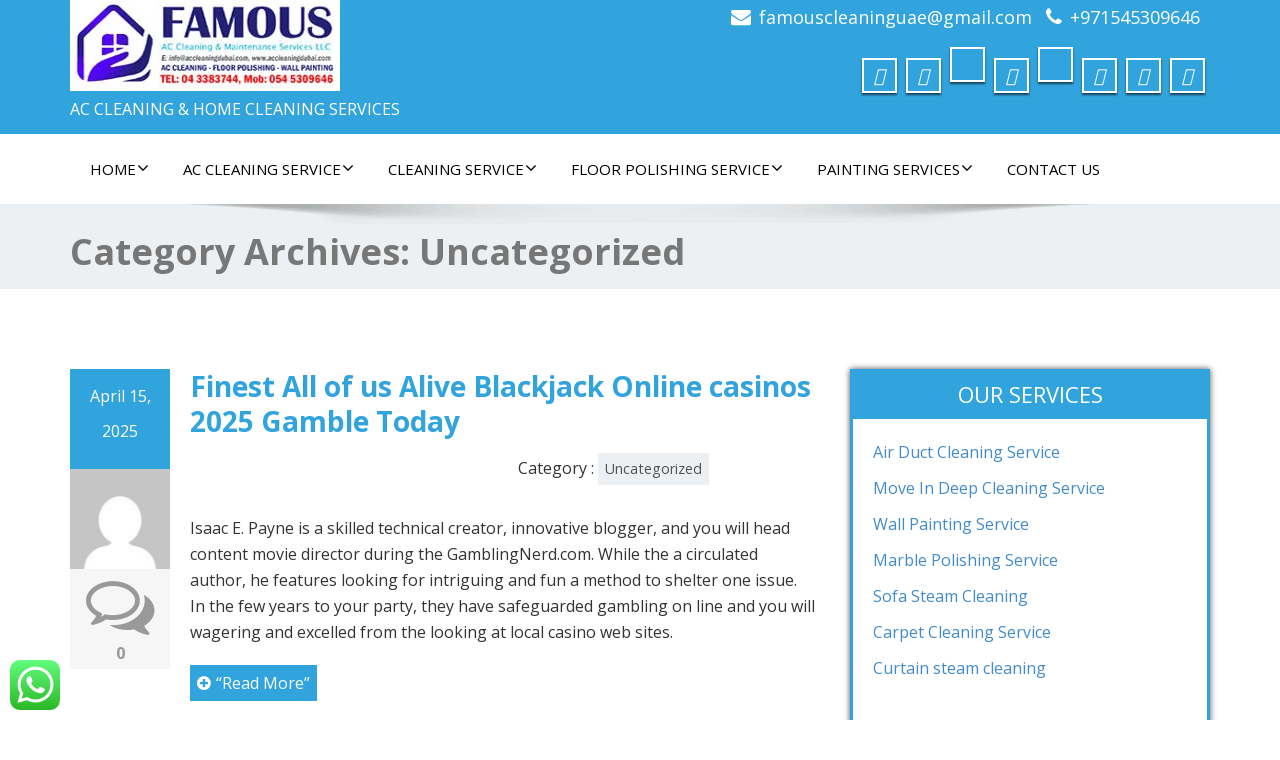

--- FILE ---
content_type: text/html; charset=UTF-8
request_url: https://accleaningdubai.com/category/uncategorized/
body_size: 27521
content:
<!DOCTYPE html>
<!--[if lt IE 7]>
    <html class="no-js lt-ie9 lt-ie8 lt-ie7"> <![endif]-->
    <!--[if IE 7]>
    <html class="no-js lt-ie9 lt-ie8"> <![endif]-->
    <!--[if IE 8]>
    <html class="no-js lt-ie9"> <![endif]-->
    <!--[if gt IE 8]><!-->
<html dir="ltr" lang="en" prefix="og: https://ogp.me/ns#"><!--<![endif]-->
<head>
	<meta http-equiv="X-UA-Compatible" content="IE=edge">
    <meta name="viewport" content="width=device-width, initial-scale=1.0">  
    <meta charset="UTF-8" />	
	<title>Uncategorized | FAMOUS CLEANING</title>
<style>
#wpadminbar #wp-admin-bar-wccp_free_top_button .ab-icon:before {
	content: "\f160";
	color: #02CA02;
	top: 3px;
}
#wpadminbar #wp-admin-bar-wccp_free_top_button .ab-icon {
	transform: rotate(45deg);
}
</style>
	<style>img:is([sizes="auto" i], [sizes^="auto," i]) { contain-intrinsic-size: 3000px 1500px }</style>
	
		<!-- All in One SEO 4.9.3 - aioseo.com -->
	<meta name="robots" content="noindex, max-image-preview:large" />
	<link rel="canonical" href="https://accleaningdubai.com/category/uncategorized/" />
	<link rel="next" href="https://accleaningdubai.com/category/uncategorized/page/2/" />
	<meta name="generator" content="All in One SEO (AIOSEO) 4.9.3" />
		<script type="application/ld+json" class="aioseo-schema">
			{"@context":"https:\/\/schema.org","@graph":[{"@type":"BreadcrumbList","@id":"https:\/\/accleaningdubai.com\/category\/uncategorized\/#breadcrumblist","itemListElement":[{"@type":"ListItem","@id":"https:\/\/accleaningdubai.com#listItem","position":1,"name":"Home","item":"https:\/\/accleaningdubai.com","nextItem":{"@type":"ListItem","@id":"https:\/\/accleaningdubai.com\/category\/uncategorized\/#listItem","name":"Uncategorized"}},{"@type":"ListItem","@id":"https:\/\/accleaningdubai.com\/category\/uncategorized\/#listItem","position":2,"name":"Uncategorized","previousItem":{"@type":"ListItem","@id":"https:\/\/accleaningdubai.com#listItem","name":"Home"}}]},{"@type":"CollectionPage","@id":"https:\/\/accleaningdubai.com\/category\/uncategorized\/#collectionpage","url":"https:\/\/accleaningdubai.com\/category\/uncategorized\/","name":"Uncategorized | FAMOUS CLEANING","inLanguage":"en","isPartOf":{"@id":"https:\/\/accleaningdubai.com\/#website"},"breadcrumb":{"@id":"https:\/\/accleaningdubai.com\/category\/uncategorized\/#breadcrumblist"}},{"@type":"Organization","@id":"https:\/\/accleaningdubai.com\/#organization","name":"FAMOUS CLEANING","description":"AC CLEANING & HOME CLEANING SERVICES","url":"https:\/\/accleaningdubai.com\/","logo":{"@type":"ImageObject","url":"https:\/\/accleaningdubai.com\/wp-content\/uploads\/2019\/12\/cropped-FAMOUS-AC-CLEAN-LOGO-WEBPAGE-2-copy-1.jpg","@id":"https:\/\/accleaningdubai.com\/category\/uncategorized\/#organizationLogo","width":270,"height":91},"image":{"@id":"https:\/\/accleaningdubai.com\/category\/uncategorized\/#organizationLogo"}},{"@type":"WebSite","@id":"https:\/\/accleaningdubai.com\/#website","url":"https:\/\/accleaningdubai.com\/","name":"FAMOUS CLEANING","description":"AC CLEANING & HOME CLEANING SERVICES","inLanguage":"en","publisher":{"@id":"https:\/\/accleaningdubai.com\/#organization"}}]}
		</script>
		<!-- All in One SEO -->

<link rel='dns-prefetch' href='//fonts.googleapis.com' />
<link rel="alternate" type="application/rss+xml" title="FAMOUS CLEANING &raquo; Feed" href="https://accleaningdubai.com/feed/" />
<link rel="alternate" type="application/rss+xml" title="FAMOUS CLEANING &raquo; Comments Feed" href="https://accleaningdubai.com/comments/feed/" />
<link rel="alternate" type="application/rss+xml" title="FAMOUS CLEANING &raquo; Uncategorized Category Feed" href="https://accleaningdubai.com/category/uncategorized/feed/" />
<script type="text/javascript">
/* <![CDATA[ */
window._wpemojiSettings = {"baseUrl":"https:\/\/s.w.org\/images\/core\/emoji\/16.0.1\/72x72\/","ext":".png","svgUrl":"https:\/\/s.w.org\/images\/core\/emoji\/16.0.1\/svg\/","svgExt":".svg","source":{"concatemoji":"https:\/\/accleaningdubai.com\/wp-includes\/js\/wp-emoji-release.min.js?ver=6.8.3"}};
/*! This file is auto-generated */
!function(s,n){var o,i,e;function c(e){try{var t={supportTests:e,timestamp:(new Date).valueOf()};sessionStorage.setItem(o,JSON.stringify(t))}catch(e){}}function p(e,t,n){e.clearRect(0,0,e.canvas.width,e.canvas.height),e.fillText(t,0,0);var t=new Uint32Array(e.getImageData(0,0,e.canvas.width,e.canvas.height).data),a=(e.clearRect(0,0,e.canvas.width,e.canvas.height),e.fillText(n,0,0),new Uint32Array(e.getImageData(0,0,e.canvas.width,e.canvas.height).data));return t.every(function(e,t){return e===a[t]})}function u(e,t){e.clearRect(0,0,e.canvas.width,e.canvas.height),e.fillText(t,0,0);for(var n=e.getImageData(16,16,1,1),a=0;a<n.data.length;a++)if(0!==n.data[a])return!1;return!0}function f(e,t,n,a){switch(t){case"flag":return n(e,"\ud83c\udff3\ufe0f\u200d\u26a7\ufe0f","\ud83c\udff3\ufe0f\u200b\u26a7\ufe0f")?!1:!n(e,"\ud83c\udde8\ud83c\uddf6","\ud83c\udde8\u200b\ud83c\uddf6")&&!n(e,"\ud83c\udff4\udb40\udc67\udb40\udc62\udb40\udc65\udb40\udc6e\udb40\udc67\udb40\udc7f","\ud83c\udff4\u200b\udb40\udc67\u200b\udb40\udc62\u200b\udb40\udc65\u200b\udb40\udc6e\u200b\udb40\udc67\u200b\udb40\udc7f");case"emoji":return!a(e,"\ud83e\udedf")}return!1}function g(e,t,n,a){var r="undefined"!=typeof WorkerGlobalScope&&self instanceof WorkerGlobalScope?new OffscreenCanvas(300,150):s.createElement("canvas"),o=r.getContext("2d",{willReadFrequently:!0}),i=(o.textBaseline="top",o.font="600 32px Arial",{});return e.forEach(function(e){i[e]=t(o,e,n,a)}),i}function t(e){var t=s.createElement("script");t.src=e,t.defer=!0,s.head.appendChild(t)}"undefined"!=typeof Promise&&(o="wpEmojiSettingsSupports",i=["flag","emoji"],n.supports={everything:!0,everythingExceptFlag:!0},e=new Promise(function(e){s.addEventListener("DOMContentLoaded",e,{once:!0})}),new Promise(function(t){var n=function(){try{var e=JSON.parse(sessionStorage.getItem(o));if("object"==typeof e&&"number"==typeof e.timestamp&&(new Date).valueOf()<e.timestamp+604800&&"object"==typeof e.supportTests)return e.supportTests}catch(e){}return null}();if(!n){if("undefined"!=typeof Worker&&"undefined"!=typeof OffscreenCanvas&&"undefined"!=typeof URL&&URL.createObjectURL&&"undefined"!=typeof Blob)try{var e="postMessage("+g.toString()+"("+[JSON.stringify(i),f.toString(),p.toString(),u.toString()].join(",")+"));",a=new Blob([e],{type:"text/javascript"}),r=new Worker(URL.createObjectURL(a),{name:"wpTestEmojiSupports"});return void(r.onmessage=function(e){c(n=e.data),r.terminate(),t(n)})}catch(e){}c(n=g(i,f,p,u))}t(n)}).then(function(e){for(var t in e)n.supports[t]=e[t],n.supports.everything=n.supports.everything&&n.supports[t],"flag"!==t&&(n.supports.everythingExceptFlag=n.supports.everythingExceptFlag&&n.supports[t]);n.supports.everythingExceptFlag=n.supports.everythingExceptFlag&&!n.supports.flag,n.DOMReady=!1,n.readyCallback=function(){n.DOMReady=!0}}).then(function(){return e}).then(function(){var e;n.supports.everything||(n.readyCallback(),(e=n.source||{}).concatemoji?t(e.concatemoji):e.wpemoji&&e.twemoji&&(t(e.twemoji),t(e.wpemoji)))}))}((window,document),window._wpemojiSettings);
/* ]]> */
</script>
<link rel='stylesheet' id='ht_ctc_main_css-css' href='https://accleaningdubai.com/wp-content/plugins/click-to-chat-for-whatsapp/new/inc/assets/css/main.css?ver=4.24' type='text/css' media='all' />
<style id='wp-emoji-styles-inline-css' type='text/css'>

	img.wp-smiley, img.emoji {
		display: inline !important;
		border: none !important;
		box-shadow: none !important;
		height: 1em !important;
		width: 1em !important;
		margin: 0 0.07em !important;
		vertical-align: -0.1em !important;
		background: none !important;
		padding: 0 !important;
	}
</style>
<link rel='stylesheet' id='wp-block-library-css' href='https://accleaningdubai.com/wp-includes/css/dist/block-library/style.min.css?ver=6.8.3' type='text/css' media='all' />
<style id='classic-theme-styles-inline-css' type='text/css'>
/*! This file is auto-generated */
.wp-block-button__link{color:#fff;background-color:#32373c;border-radius:9999px;box-shadow:none;text-decoration:none;padding:calc(.667em + 2px) calc(1.333em + 2px);font-size:1.125em}.wp-block-file__button{background:#32373c;color:#fff;text-decoration:none}
</style>
<link rel='stylesheet' id='aioseo/css/src/vue/standalone/blocks/table-of-contents/global.scss-css' href='https://accleaningdubai.com/wp-content/plugins/all-in-one-seo-pack/dist/Lite/assets/css/table-of-contents/global.e90f6d47.css?ver=4.9.3' type='text/css' media='all' />
<link rel='stylesheet' id='coblocks-frontend-css' href='https://accleaningdubai.com/wp-content/plugins/coblocks/dist/style-coblocks-1.css?ver=3.1.16' type='text/css' media='all' />
<link rel='stylesheet' id='coblocks-extensions-css' href='https://accleaningdubai.com/wp-content/plugins/coblocks/dist/style-coblocks-extensions.css?ver=3.1.16' type='text/css' media='all' />
<link rel='stylesheet' id='coblocks-animation-css' href='https://accleaningdubai.com/wp-content/plugins/coblocks/dist/style-coblocks-animation.css?ver=2677611078ee87eb3b1c' type='text/css' media='all' />
<style id='global-styles-inline-css' type='text/css'>
:root{--wp--preset--aspect-ratio--square: 1;--wp--preset--aspect-ratio--4-3: 4/3;--wp--preset--aspect-ratio--3-4: 3/4;--wp--preset--aspect-ratio--3-2: 3/2;--wp--preset--aspect-ratio--2-3: 2/3;--wp--preset--aspect-ratio--16-9: 16/9;--wp--preset--aspect-ratio--9-16: 9/16;--wp--preset--color--black: #000000;--wp--preset--color--cyan-bluish-gray: #abb8c3;--wp--preset--color--white: #ffffff;--wp--preset--color--pale-pink: #f78da7;--wp--preset--color--vivid-red: #cf2e2e;--wp--preset--color--luminous-vivid-orange: #ff6900;--wp--preset--color--luminous-vivid-amber: #fcb900;--wp--preset--color--light-green-cyan: #7bdcb5;--wp--preset--color--vivid-green-cyan: #00d084;--wp--preset--color--pale-cyan-blue: #8ed1fc;--wp--preset--color--vivid-cyan-blue: #0693e3;--wp--preset--color--vivid-purple: #9b51e0;--wp--preset--gradient--vivid-cyan-blue-to-vivid-purple: linear-gradient(135deg,rgba(6,147,227,1) 0%,rgb(155,81,224) 100%);--wp--preset--gradient--light-green-cyan-to-vivid-green-cyan: linear-gradient(135deg,rgb(122,220,180) 0%,rgb(0,208,130) 100%);--wp--preset--gradient--luminous-vivid-amber-to-luminous-vivid-orange: linear-gradient(135deg,rgba(252,185,0,1) 0%,rgba(255,105,0,1) 100%);--wp--preset--gradient--luminous-vivid-orange-to-vivid-red: linear-gradient(135deg,rgba(255,105,0,1) 0%,rgb(207,46,46) 100%);--wp--preset--gradient--very-light-gray-to-cyan-bluish-gray: linear-gradient(135deg,rgb(238,238,238) 0%,rgb(169,184,195) 100%);--wp--preset--gradient--cool-to-warm-spectrum: linear-gradient(135deg,rgb(74,234,220) 0%,rgb(151,120,209) 20%,rgb(207,42,186) 40%,rgb(238,44,130) 60%,rgb(251,105,98) 80%,rgb(254,248,76) 100%);--wp--preset--gradient--blush-light-purple: linear-gradient(135deg,rgb(255,206,236) 0%,rgb(152,150,240) 100%);--wp--preset--gradient--blush-bordeaux: linear-gradient(135deg,rgb(254,205,165) 0%,rgb(254,45,45) 50%,rgb(107,0,62) 100%);--wp--preset--gradient--luminous-dusk: linear-gradient(135deg,rgb(255,203,112) 0%,rgb(199,81,192) 50%,rgb(65,88,208) 100%);--wp--preset--gradient--pale-ocean: linear-gradient(135deg,rgb(255,245,203) 0%,rgb(182,227,212) 50%,rgb(51,167,181) 100%);--wp--preset--gradient--electric-grass: linear-gradient(135deg,rgb(202,248,128) 0%,rgb(113,206,126) 100%);--wp--preset--gradient--midnight: linear-gradient(135deg,rgb(2,3,129) 0%,rgb(40,116,252) 100%);--wp--preset--font-size--small: 13px;--wp--preset--font-size--medium: 20px;--wp--preset--font-size--large: 36px;--wp--preset--font-size--x-large: 42px;--wp--preset--spacing--20: 0.44rem;--wp--preset--spacing--30: 0.67rem;--wp--preset--spacing--40: 1rem;--wp--preset--spacing--50: 1.5rem;--wp--preset--spacing--60: 2.25rem;--wp--preset--spacing--70: 3.38rem;--wp--preset--spacing--80: 5.06rem;--wp--preset--shadow--natural: 6px 6px 9px rgba(0, 0, 0, 0.2);--wp--preset--shadow--deep: 12px 12px 50px rgba(0, 0, 0, 0.4);--wp--preset--shadow--sharp: 6px 6px 0px rgba(0, 0, 0, 0.2);--wp--preset--shadow--outlined: 6px 6px 0px -3px rgba(255, 255, 255, 1), 6px 6px rgba(0, 0, 0, 1);--wp--preset--shadow--crisp: 6px 6px 0px rgba(0, 0, 0, 1);}:where(.is-layout-flex){gap: 0.5em;}:where(.is-layout-grid){gap: 0.5em;}body .is-layout-flex{display: flex;}.is-layout-flex{flex-wrap: wrap;align-items: center;}.is-layout-flex > :is(*, div){margin: 0;}body .is-layout-grid{display: grid;}.is-layout-grid > :is(*, div){margin: 0;}:where(.wp-block-columns.is-layout-flex){gap: 2em;}:where(.wp-block-columns.is-layout-grid){gap: 2em;}:where(.wp-block-post-template.is-layout-flex){gap: 1.25em;}:where(.wp-block-post-template.is-layout-grid){gap: 1.25em;}.has-black-color{color: var(--wp--preset--color--black) !important;}.has-cyan-bluish-gray-color{color: var(--wp--preset--color--cyan-bluish-gray) !important;}.has-white-color{color: var(--wp--preset--color--white) !important;}.has-pale-pink-color{color: var(--wp--preset--color--pale-pink) !important;}.has-vivid-red-color{color: var(--wp--preset--color--vivid-red) !important;}.has-luminous-vivid-orange-color{color: var(--wp--preset--color--luminous-vivid-orange) !important;}.has-luminous-vivid-amber-color{color: var(--wp--preset--color--luminous-vivid-amber) !important;}.has-light-green-cyan-color{color: var(--wp--preset--color--light-green-cyan) !important;}.has-vivid-green-cyan-color{color: var(--wp--preset--color--vivid-green-cyan) !important;}.has-pale-cyan-blue-color{color: var(--wp--preset--color--pale-cyan-blue) !important;}.has-vivid-cyan-blue-color{color: var(--wp--preset--color--vivid-cyan-blue) !important;}.has-vivid-purple-color{color: var(--wp--preset--color--vivid-purple) !important;}.has-black-background-color{background-color: var(--wp--preset--color--black) !important;}.has-cyan-bluish-gray-background-color{background-color: var(--wp--preset--color--cyan-bluish-gray) !important;}.has-white-background-color{background-color: var(--wp--preset--color--white) !important;}.has-pale-pink-background-color{background-color: var(--wp--preset--color--pale-pink) !important;}.has-vivid-red-background-color{background-color: var(--wp--preset--color--vivid-red) !important;}.has-luminous-vivid-orange-background-color{background-color: var(--wp--preset--color--luminous-vivid-orange) !important;}.has-luminous-vivid-amber-background-color{background-color: var(--wp--preset--color--luminous-vivid-amber) !important;}.has-light-green-cyan-background-color{background-color: var(--wp--preset--color--light-green-cyan) !important;}.has-vivid-green-cyan-background-color{background-color: var(--wp--preset--color--vivid-green-cyan) !important;}.has-pale-cyan-blue-background-color{background-color: var(--wp--preset--color--pale-cyan-blue) !important;}.has-vivid-cyan-blue-background-color{background-color: var(--wp--preset--color--vivid-cyan-blue) !important;}.has-vivid-purple-background-color{background-color: var(--wp--preset--color--vivid-purple) !important;}.has-black-border-color{border-color: var(--wp--preset--color--black) !important;}.has-cyan-bluish-gray-border-color{border-color: var(--wp--preset--color--cyan-bluish-gray) !important;}.has-white-border-color{border-color: var(--wp--preset--color--white) !important;}.has-pale-pink-border-color{border-color: var(--wp--preset--color--pale-pink) !important;}.has-vivid-red-border-color{border-color: var(--wp--preset--color--vivid-red) !important;}.has-luminous-vivid-orange-border-color{border-color: var(--wp--preset--color--luminous-vivid-orange) !important;}.has-luminous-vivid-amber-border-color{border-color: var(--wp--preset--color--luminous-vivid-amber) !important;}.has-light-green-cyan-border-color{border-color: var(--wp--preset--color--light-green-cyan) !important;}.has-vivid-green-cyan-border-color{border-color: var(--wp--preset--color--vivid-green-cyan) !important;}.has-pale-cyan-blue-border-color{border-color: var(--wp--preset--color--pale-cyan-blue) !important;}.has-vivid-cyan-blue-border-color{border-color: var(--wp--preset--color--vivid-cyan-blue) !important;}.has-vivid-purple-border-color{border-color: var(--wp--preset--color--vivid-purple) !important;}.has-vivid-cyan-blue-to-vivid-purple-gradient-background{background: var(--wp--preset--gradient--vivid-cyan-blue-to-vivid-purple) !important;}.has-light-green-cyan-to-vivid-green-cyan-gradient-background{background: var(--wp--preset--gradient--light-green-cyan-to-vivid-green-cyan) !important;}.has-luminous-vivid-amber-to-luminous-vivid-orange-gradient-background{background: var(--wp--preset--gradient--luminous-vivid-amber-to-luminous-vivid-orange) !important;}.has-luminous-vivid-orange-to-vivid-red-gradient-background{background: var(--wp--preset--gradient--luminous-vivid-orange-to-vivid-red) !important;}.has-very-light-gray-to-cyan-bluish-gray-gradient-background{background: var(--wp--preset--gradient--very-light-gray-to-cyan-bluish-gray) !important;}.has-cool-to-warm-spectrum-gradient-background{background: var(--wp--preset--gradient--cool-to-warm-spectrum) !important;}.has-blush-light-purple-gradient-background{background: var(--wp--preset--gradient--blush-light-purple) !important;}.has-blush-bordeaux-gradient-background{background: var(--wp--preset--gradient--blush-bordeaux) !important;}.has-luminous-dusk-gradient-background{background: var(--wp--preset--gradient--luminous-dusk) !important;}.has-pale-ocean-gradient-background{background: var(--wp--preset--gradient--pale-ocean) !important;}.has-electric-grass-gradient-background{background: var(--wp--preset--gradient--electric-grass) !important;}.has-midnight-gradient-background{background: var(--wp--preset--gradient--midnight) !important;}.has-small-font-size{font-size: var(--wp--preset--font-size--small) !important;}.has-medium-font-size{font-size: var(--wp--preset--font-size--medium) !important;}.has-large-font-size{font-size: var(--wp--preset--font-size--large) !important;}.has-x-large-font-size{font-size: var(--wp--preset--font-size--x-large) !important;}
:where(.wp-block-post-template.is-layout-flex){gap: 1.25em;}:where(.wp-block-post-template.is-layout-grid){gap: 1.25em;}
:where(.wp-block-columns.is-layout-flex){gap: 2em;}:where(.wp-block-columns.is-layout-grid){gap: 2em;}
:root :where(.wp-block-pullquote){font-size: 1.5em;line-height: 1.6;}
</style>
<link rel='stylesheet' id='bp-src-css' href='https://accleaningdubai.com/wp-content/plugins/booster-beaver/assets/css/global.css?ver=6.8.3' type='text/css' media='all' />
<link rel='stylesheet' id='wp-components-css' href='https://accleaningdubai.com/wp-includes/css/dist/components/style.min.css?ver=6.8.3' type='text/css' media='all' />
<link rel='stylesheet' id='godaddy-styles-css' href='https://accleaningdubai.com/wp-content/plugins/coblocks/includes/Dependencies/GoDaddy/Styles/build/latest.css?ver=2.0.2' type='text/css' media='all' />
<link rel='stylesheet' id='enigma-style-sheet-css' href='https://accleaningdubai.com/wp-content/themes/enigma/style.css?ver=5.33' type='text/css' media='all' />
<link rel='stylesheet' id='bootstrap-css' href='https://accleaningdubai.com/wp-content/themes/enigma/css/bootstrap.css?ver=5.33' type='text/css' media='all' />
<link rel='stylesheet' id='default-css' href='https://accleaningdubai.com/wp-content/themes/enigma/css/default.css?ver=5.33' type='text/css' media='all' />
<link rel='stylesheet' id='enigma-theme-css' href='https://accleaningdubai.com/wp-content/themes/enigma/css/enigma-theme.css?ver=5.33' type='text/css' media='all' />
<link rel='stylesheet' id='media-responsive-css' href='https://accleaningdubai.com/wp-content/themes/enigma/css/media-responsive.css?ver=5.33' type='text/css' media='all' />
<link rel='stylesheet' id='animations-css' href='https://accleaningdubai.com/wp-content/themes/enigma/css/animations.css?ver=5.33' type='text/css' media='all' />
<link rel='stylesheet' id='theme-animtae-css' href='https://accleaningdubai.com/wp-content/themes/enigma/css/theme-animtae.css?ver=5.33' type='text/css' media='all' />
<link rel='stylesheet' id='font-awesome-css' href='https://accleaningdubai.com/wp-content/plugins/elementor/assets/lib/font-awesome/css/font-awesome.min.css?ver=4.7.0' type='text/css' media='all' />
<link rel='stylesheet' id='font-awesome-470-css' href='https://accleaningdubai.com/wp-content/themes/enigma/css/font-awesome-4.7.0/css/font-awesome.min.css?ver=5.33' type='text/css' media='all' />
<link rel='stylesheet' id='OpenSansRegular-css' href='//fonts.googleapis.com/css?family=Open+Sans&#038;ver=6.8.3' type='text/css' media='all' />
<link rel='stylesheet' id='OpenSansBold-css' href='//fonts.googleapis.com/css?family=Open+Sans%3A700&#038;ver=6.8.3' type='text/css' media='all' />
<link rel='stylesheet' id='OpenSansSemiBold-css' href='//fonts.googleapis.com/css?family=Open+Sans%3A600&#038;ver=6.8.3' type='text/css' media='all' />
<link rel='stylesheet' id='RobotoRegular-css' href='//fonts.googleapis.com/css?family=Roboto&#038;ver=6.8.3' type='text/css' media='all' />
<link rel='stylesheet' id='RobotoBold-css' href='//fonts.googleapis.com/css?family=Roboto%3A700&#038;ver=6.8.3' type='text/css' media='all' />
<link rel='stylesheet' id='RalewaySemiBold-css' href='//fonts.googleapis.com/css?family=Raleway%3A600&#038;ver=6.8.3' type='text/css' media='all' />
<link rel='stylesheet' id='Courgette-css' href='//fonts.googleapis.com/css?family=Courgette&#038;ver=6.8.3' type='text/css' media='all' />
<link rel='stylesheet' id='googleFonts-css' href='https://fonts.googleapis.com/css?family=Open+Sans%3A300%2C400%2C600%2C700%2C900%2C300italic%2C400italic%2C600italic%2C700italic%2C900italic&#038;ver=6.8.3' type='text/css' media='all' />
<link rel='stylesheet' id='menu_font-css' href='https://fonts.googleapis.com/css?family=Open+Sans%3A300%2C400%2C600%2C700%2C900%2C300italic%2C400italic%2C600italic%2C700italic%2C900italic&#038;ver=6.8.3' type='text/css' media='all' />
<link rel='stylesheet' id='theme_title-css' href='https://fonts.googleapis.com/css?family=Open+Sans%3A300%2C400%2C600%2C700%2C900%2C300italic%2C400italic%2C600italic%2C700italic%2C900italic&#038;ver=6.8.3' type='text/css' media='all' />
<link rel='stylesheet' id='desc_font_all-css' href='https://fonts.googleapis.com/css?family=Open+Sans%3A300%2C400%2C600%2C700%2C900%2C300italic%2C400italic%2C600italic%2C700italic%2C900italic&#038;ver=6.8.3' type='text/css' media='all' />
<script type="text/javascript" src="https://accleaningdubai.com/wp-includes/js/jquery/jquery.min.js?ver=3.7.1" id="jquery-core-js"></script>
<script type="text/javascript" src="https://accleaningdubai.com/wp-includes/js/jquery/jquery-migrate.min.js?ver=3.4.1" id="jquery-migrate-js"></script>
<script type="text/javascript" src="https://accleaningdubai.com/wp-content/themes/enigma/js/menu.js?ver=6.8.3" id="menu-js"></script>
<script type="text/javascript" src="https://accleaningdubai.com/wp-content/themes/enigma/js/bootstrap.js?ver=6.8.3" id="bootstrap-js-js"></script>
<script type="text/javascript" src="https://accleaningdubai.com/wp-content/themes/enigma/js/enigma_theme_script.js?ver=6.8.3" id="enigma-theme-script-js"></script>
<link rel="https://api.w.org/" href="https://accleaningdubai.com/wp-json/" /><link rel="alternate" title="JSON" type="application/json" href="https://accleaningdubai.com/wp-json/wp/v2/categories/1" /><link rel="EditURI" type="application/rsd+xml" title="RSD" href="https://accleaningdubai.com/xmlrpc.php?rsd" />
<meta name="generator" content="WordPress 6.8.3" />
<script id="wpcp_disable_Right_Click" type="text/javascript">
document.ondragstart = function() { return false;}
	function nocontext(e) {
	   return false;
	}
	document.oncontextmenu = nocontext;
</script>
<style>
.unselectable
{
-moz-user-select:none;
-webkit-user-select:none;
cursor: default;
}
html
{
-webkit-touch-callout: none;
-webkit-user-select: none;
-khtml-user-select: none;
-moz-user-select: none;
-ms-user-select: none;
user-select: none;
-webkit-tap-highlight-color: rgba(0,0,0,0);
}
</style>
<script id="wpcp_css_disable_selection" type="text/javascript">
var e = document.getElementsByTagName('body')[0];
if(e)
{
	e.setAttribute('unselectable',"on");
}
</script>
<meta name="generator" content="Elementor 3.33.4; features: additional_custom_breakpoints; settings: css_print_method-external, google_font-enabled, font_display-auto">
<link rel="preconnect" href="//code.tidio.co">			<style>
				.e-con.e-parent:nth-of-type(n+4):not(.e-lazyloaded):not(.e-no-lazyload),
				.e-con.e-parent:nth-of-type(n+4):not(.e-lazyloaded):not(.e-no-lazyload) * {
					background-image: none !important;
				}
				@media screen and (max-height: 1024px) {
					.e-con.e-parent:nth-of-type(n+3):not(.e-lazyloaded):not(.e-no-lazyload),
					.e-con.e-parent:nth-of-type(n+3):not(.e-lazyloaded):not(.e-no-lazyload) * {
						background-image: none !important;
					}
				}
				@media screen and (max-height: 640px) {
					.e-con.e-parent:nth-of-type(n+2):not(.e-lazyloaded):not(.e-no-lazyload),
					.e-con.e-parent:nth-of-type(n+2):not(.e-lazyloaded):not(.e-no-lazyload) * {
						background-image: none !important;
					}
				}
			</style>
			<meta name="bmi-version" content="2.0.0" />      <script defer type="text/javascript" id="bmip-js-inline-remove-js">
        function objectToQueryString(obj){
          return Object.keys(obj).map(key => key + '=' + obj[key]).join('&');
        }

        function globalBMIKeepAlive() {
          let xhr = new XMLHttpRequest();
          let data = { action: "bmip_keepalive", token: "bmip", f: "refresh" };
          let url = 'https://accleaningdubai.com/wp-admin/admin-ajax.php' + '?' + objectToQueryString(data);
          xhr.open('POST', url, true);
          xhr.setRequestHeader("X-Requested-With", "XMLHttpRequest");
          xhr.onreadystatechange = function () {
            if (xhr.readyState === 4) {
              let response;
              if (response = JSON.parse(xhr.responseText)) {
                if (typeof response.status != 'undefined' && response.status === 'success') {
                  //setTimeout(globalBMIKeepAlive, 3000);
                } else {
                  //setTimeout(globalBMIKeepAlive, 20000);
                }
              }
            }
          };

          xhr.send(JSON.stringify(data));
        }

        document.querySelector('#bmip-js-inline-remove-js').remove();
      </script>
      <link rel="icon" href="https://accleaningdubai.com/wp-content/uploads/2019/09/cropped-FAMOUS-AC-CLEANING-LOGO-copy-1-32x32.jpg" sizes="32x32" />
<link rel="icon" href="https://accleaningdubai.com/wp-content/uploads/2019/09/cropped-FAMOUS-AC-CLEANING-LOGO-copy-1-192x192.jpg" sizes="192x192" />
<link rel="apple-touch-icon" href="https://accleaningdubai.com/wp-content/uploads/2019/09/cropped-FAMOUS-AC-CLEANING-LOGO-copy-1-180x180.jpg" />
<meta name="msapplication-TileImage" content="https://accleaningdubai.com/wp-content/uploads/2019/09/cropped-FAMOUS-AC-CLEANING-LOGO-copy-1-270x270.jpg" />
</head>
<body class="archive category category-uncategorized category-1 wp-custom-logo wp-theme-enigma fl-builder-lite-2-9-4-2 fl-no-js unselectable elementor-default elementor-kit-36779">
<div>
	<!-- Header Section -->
	<div class="header_section hd_cover"  >		
		<div class="container" >
			<!-- Logo & Contact Info -->
			<div class="row ">
							<div class="col-md-6 col-sm-12 wl_rtl" >					
					<div claSS="logo">						
					<a href="https://accleaningdubai.com/" title="FAMOUS CLEANING" rel="home">
										 <img src="https://accleaningdubai.com/wp-content/uploads/2019/12/cropped-FAMOUS-AC-CLEAN-LOGO-WEBPAGE-2-copy-1.jpg" height="" width=""> </h1>
					</a>
					<p>AC CLEANING &amp; HOME CLEANING SERVICES</p>
					</div>
				</div>
											<div class="col-md-6 col-sm-12">
								<ul class="head-contact-info">
						<li><i class="fa fa-envelope"></i><a href="mailto:famouscleaninguae@gmail.com">famouscleaninguae@gmail.com</a></li>						<li><i class="fa fa-phone"></i><a href="tel:+971545309646">+971545309646</a></li>				</ul>
									<ul class="social">
										   <li class="facebook" data-toggle="tooltip" data-placement="bottom" title="Facebook"><a  href="https://www.facebook.com/accleaningdubai"><i class="fab fa-facebook-f"></i></a></li>
										<li class="twitter" data-toggle="tooltip" data-placement="bottom" title="Twitter"><a href="https://twitter.com/ACcleaningdubai"><i class="fab fa-twitter"></i></a></li>
										
					<li class="linkedin" data-toggle="tooltip" data-placement="bottom" title="Linkedin"><a href="https://www.linkedin.com/in/ac-cleaning-8551a1199/"><i class="fab fa-linkedin-in"></i></a></li>
										<li class="youtube" data-toggle="tooltip" data-placement="bottom" title="Youtube"><a href="https://www.youtube.com/channel/UCMXcRSrVo_pqhfbNJNQYKcw?view_as=subscriber"><i class="fab fa-youtube"></i></a></li>
	                					<li class="twitter" data-toggle="tooltip" data-placement="bottom" title="gplus"><a href="https://plus.google.com"><i class="fab fa-google-plus-g"></i></a></li>
	                					<li class="twitter" data-toggle="tooltip" data-placement="bottom" title="vk"><a href="#"><i class="fab fa-vk"></i></a></li>
	                					<li class="youtube" data-toggle="tooltip" data-placement="bottom" title="qq"><a href="#"><i class="fab fa-qq"></i></a></li>
	                					<li class="linkedin" data-toggle="tooltip" data-placement="bottom" title="whatsapp"><a href="tel:https://web.whatsapp.com/00971545309646"><i class="fab fa-whatsapp"></i></a></li>
	                					
					</ul>	
				</div>
							</div>
			<!-- /Logo & Contact Info -->
		</div>	
		
	</div>	
	<!-- /Header Section -->
	<!-- Navigation  menus -->
	<div class="navigation_menu "  data-spy="affix" data-offset-top="95" id="enigma_nav_top">
		<span id="header_shadow"></span>
		<div class="container navbar-container" >
			<nav class="navbar navbar-default " role="navigation">
				<div class="navbar-header">
					<button type="button" class="navbar-toggle" data-toggle="collapse" data-target="#menu">
					 
					  <span class="sr-only">Toggle navigation</span>
					  <span class="icon-bar"></span>
					  <span class="icon-bar"></span>
					  <span class="icon-bar"></span>
					</button>
				</div>
				<div id="menu" class="collapse navbar-collapse ">	
				<div class="menu-primary-menu-container"><ul id="menu-primary-menu" class="nav navbar-nav"><li id="menu-item-85" class="menu-item menu-item-type-custom menu-item-object-custom menu-item-home menu-item-has-children menu-item-85 dropdown"><a href="http://accleaningdubai.com">Home<i class="fa fa-angle-down"></i></a>
<ul class="dropdown-menu">
	<li id="menu-item-80" class="menu-item menu-item-type-post_type menu-item-object-page menu-item-80"><a href="https://accleaningdubai.com/sample-page/">About Us</a></li>
</ul>
</li>
<li id="menu-item-78" class="menu-item menu-item-type-post_type menu-item-object-page menu-item-home menu-item-has-children menu-item-78 dropdown"><a href="https://accleaningdubai.com/ac-maintenance-service-in-dubai/ac-cleaning-services/">AC Cleaning Service<i class="fa fa-angle-down"></i></a>
<ul class="dropdown-menu">
	<li id="menu-item-1201" class="menu-item menu-item-type-post_type menu-item-object-page menu-item-1201"><a href="https://accleaningdubai.com/ac-cleaning-company-in-dubai/">AC Deep Cleaning Service</a></li>
	<li id="menu-item-236" class="menu-item menu-item-type-post_type menu-item-object-page menu-item-236"><a href="https://accleaningdubai.com/air-duct-cleaning-dubai/">RESIDENTIAL AIR DUCT CLEANING</a></li>
	<li id="menu-item-253" class="menu-item menu-item-type-post_type menu-item-object-page menu-item-253"><a href="https://accleaningdubai.com/commercial-air-duct-cleaning/">Commercial Air Duct Cleaning</a></li>
	<li id="menu-item-265" class="menu-item menu-item-type-post_type menu-item-object-page menu-item-265"><a href="https://accleaningdubai.com/ac-unit-gas-refilling/">AC Unit Gas Refilling</a></li>
	<li id="menu-item-79" class="menu-item menu-item-type-post_type menu-item-object-page menu-item-79"><a href="https://accleaningdubai.com/ac-maintenance-service-in-dubai/">Maintenance</a></li>
</ul>
</li>
<li id="menu-item-286" class="menu-item menu-item-type-post_type menu-item-object-page menu-item-has-children menu-item-286 dropdown"><a href="https://accleaningdubai.com/deep-cleaning-service-in-dubai/">Cleaning Service<i class="fa fa-angle-down"></i></a>
<ul class="dropdown-menu">
	<li id="menu-item-477" class="menu-item menu-item-type-post_type menu-item-object-page menu-item-477"><a href="https://accleaningdubai.com/professional-move-in-move-out-cleaning-dubai/">MOVE IN/MOVE OUT CLEANING</a></li>
	<li id="menu-item-329" class="menu-item menu-item-type-post_type menu-item-object-page menu-item-329"><a href="https://accleaningdubai.com/apartment-deep-cleaning-in-dubai/">APARTMENT DEEP CLEANING</a></li>
	<li id="menu-item-344" class="menu-item menu-item-type-post_type menu-item-object-page menu-item-344"><a href="https://accleaningdubai.com/villa-deep-cleaning-service-in-dubai/">VILLA DEEP CLEANING SERVICE</a></li>
	<li id="menu-item-377" class="menu-item menu-item-type-post_type menu-item-object-page menu-item-377"><a href="https://accleaningdubai.com/upholstery-cleaning-services-dubai/">UPHOLSTERY CLEANING SERVICE</a></li>
	<li id="menu-item-527" class="menu-item menu-item-type-post_type menu-item-object-page menu-item-527"><a href="https://accleaningdubai.com/steam-cleaning-service-in-dubai/">STEAM CLEANING SERVICE</a></li>
	<li id="menu-item-354" class="menu-item menu-item-type-post_type menu-item-object-page menu-item-354"><a href="https://accleaningdubai.com/office-deep-cleaning-service-in-dubai/">OFFICE DEEP CLEANING SERVICE</a></li>
	<li id="menu-item-173" class="menu-item menu-item-type-post_type menu-item-object-page menu-item-173"><a href="https://accleaningdubai.com/kitchen-hood-exhaust-cleaning-dubai/">Kitchen Exhaust Cleaning</a></li>
	<li id="menu-item-930" class="menu-item menu-item-type-post_type menu-item-object-page menu-item-930"><a href="https://accleaningdubai.com/water-tank-cleaning-dubai/">WATER TANK CLEANING</a></li>
	<li id="menu-item-600" class="menu-item menu-item-type-post_type menu-item-object-page menu-item-600"><a href="https://accleaningdubai.com/pressure-washing-service-in-dubai/">PRESSURE WASHING SERVICE</a></li>
	<li id="menu-item-938" class="menu-item menu-item-type-post_type menu-item-object-page menu-item-938"><a href="https://accleaningdubai.com/professional-window-cleaning-services-in-dubai/">Window Cleaning Service</a></li>
	<li id="menu-item-1067" class="menu-item menu-item-type-post_type menu-item-object-page menu-item-1067"><a href="https://accleaningdubai.com/cleaning-and-disinfection-services-in-dubai/">Cleaning and Disinfection Service</a></li>
</ul>
</li>
<li id="menu-item-610" class="menu-item menu-item-type-post_type menu-item-object-page menu-item-has-children menu-item-610 dropdown"><a href="https://accleaningdubai.com/floor-polishing-company-in-dubai/">FLOOR POLISHING SERVICE<i class="fa fa-angle-down"></i></a>
<ul class="dropdown-menu">
	<li id="menu-item-381" class="menu-item menu-item-type-post_type menu-item-object-page menu-item-381"><a href="https://accleaningdubai.com/professional-tile-grout-cleaning-in-dubai/">TILES CLEANING &#038; RESTORATION</a></li>
	<li id="menu-item-493" class="menu-item menu-item-type-post_type menu-item-object-page menu-item-493"><a href="https://accleaningdubai.com/professional-marble-floor-polishing-dubai/">MARBLE POLISHING SERVICE</a></li>
	<li id="menu-item-507" class="menu-item menu-item-type-post_type menu-item-object-page menu-item-507"><a href="https://accleaningdubai.com/wooden-floor-sanding-polishing-services-in-dubai/">WOODEN FLOOR POLISHING</a></li>
	<li id="menu-item-607" class="menu-item menu-item-type-post_type menu-item-object-page menu-item-607"><a href="https://accleaningdubai.com/floor-grinding-and-polishing-dubai/">FLOOR GRINDING AND POLISHING</a></li>
	<li id="menu-item-1019" class="menu-item menu-item-type-post_type menu-item-object-page menu-item-1019"><a href="https://accleaningdubai.com/vinyl-floor-cleaning-and-polishing-dubai/">Vinyl Floor Polishing Service</a></li>
</ul>
</li>
<li id="menu-item-772" class="menu-item menu-item-type-post_type menu-item-object-page menu-item-has-children menu-item-772 dropdown"><a href="https://accleaningdubai.com/painting-services-in-dubai/">Painting Services<i class="fa fa-angle-down"></i></a>
<ul class="dropdown-menu">
	<li id="menu-item-560" class="menu-item menu-item-type-post_type menu-item-object-page menu-item-560"><a href="https://accleaningdubai.com/professional-painting-services-in-dubai/">Wall Painting Service</a></li>
	<li id="menu-item-962" class="menu-item menu-item-type-post_type menu-item-object-page menu-item-962"><a href="https://accleaningdubai.com/apartment-painting-services-in-dubai/">Apartment Painting Service</a></li>
	<li id="menu-item-979" class="menu-item menu-item-type-post_type menu-item-object-page menu-item-979"><a href="https://accleaningdubai.com/villa-painting-services-in-dubai/">Villa Painting Service</a></li>
	<li id="menu-item-880" class="menu-item menu-item-type-post_type menu-item-object-page menu-item-880"><a href="https://accleaningdubai.com/move-out-painting-and-move-out-cleaning-dubai/">Move Out Painting</a></li>
	<li id="menu-item-1215" class="menu-item menu-item-type-post_type menu-item-object-page menu-item-1215"><a href="https://accleaningdubai.com/wall-painting-company-in-dubai/">Wall Painting HOME &#038; OFFICES</a></li>
	<li id="menu-item-834" class="menu-item menu-item-type-post_type menu-item-object-page menu-item-834"><a href="https://accleaningdubai.com/epoxy-flooring-service-in-dubai/">Epoxy Floor Coating</a></li>
</ul>
</li>
<li id="menu-item-179" class="menu-item menu-item-type-post_type menu-item-object-page menu-item-179"><a href="https://accleaningdubai.com/contact-us/">Contact Us</a></li>
</ul></div>				
				</div>	
			</nav>
		</div>
	</div><div class="enigma_header_breadcrum_title">	
	<div class="container">
		<div class="row">
					<div class="col-md-12">
						<h1>Category Archives: <span>Uncategorized</span>			</h1>
			</div>
			
		</div>
	</div>	
</div>
<div class="container">	
	<div class="row enigma_blog_wrapper">
	<div class="col-md-8">
	<div id="post-36761" class="enigma_blog_full post-36761 post type-post status-publish format-standard hentry category-uncategorized">
	<ul class="blog-date-left">
		<li class="enigma_post_date">
				<span class="date">April 15, 2025</span>
				</li>
		<li class="enigma_post_author enigma_blog_thumb_wrapper_showcase"><img alt='' src='https://secure.gravatar.com/avatar/728ffd6d7c083e83c35b1db044006a710e67ea74dd7638cab53ade829d90ddc5?s=96&#038;d=mm&#038;r=g' srcset='https://secure.gravatar.com/avatar/728ffd6d7c083e83c35b1db044006a710e67ea74dd7638cab53ade829d90ddc5?s=192&#038;d=mm&#038;r=g 2x' class='author_detail_img avatar-96 photo' height='96' width='96' decoding='async'/>		<div class="enigma_blog_thumb_wrapper_showcase_overlays">
				<div class="enigma_blog_thumb_wrapper_showcase_overlay_inner ">
					<div class="enigma_blog_thumb_wrapper_showcase_icons1">
						<a title="Finest All of us Alive Blackjack Online casinos 2025 Gamble Today" href="https://accleaningdubai.com/author/admin/">admin</a>
					</div>
				</div>
			</div>
		</li>
		<li class="enigma_blog_comment"><i class="fa fa-comments-o"></i><h6><a href="https://accleaningdubai.com/finest-all-of-us-alive-blackjack-online-casinos-2025-gamble-today/#respond">0</a></h6></li>
	</ul>
	<div class="post-content-wrap">
				<div class="enigma_fuul_blog_detail_padding">
		<h2><a href="https://accleaningdubai.com/finest-all-of-us-alive-blackjack-online-casinos-2025-gamble-today/">Finest All of us Alive Blackjack Online casinos 2025 Gamble Today</a></h2>
		<div class="row">
		<div class="col-md-6 col-sm-3">
				</div>
		<div class="col-md-6 col-sm-3">
				<p class="enigma_cats">Category : <a href="https://accleaningdubai.com/category/uncategorized/" rel="category tag">Uncategorized</a></p>
				</div>
		</div>
		<p>Isaac E. Payne is a skilled technical creator, innovative blogger, and you will head content movie director during the GamblingNerd.com. While the a circulated author, he features looking for intriguing and fun a method to shelter one issue. In the few years to your party, they have safeguarded gambling on line and you will wagering and excelled from the looking at local casino web sites. </p>
<div class="blog-post-details-item"><a class="enigma_blog_read_btn" href="https://accleaningdubai.com/finest-all-of-us-alive-blackjack-online-casinos-2025-gamble-today/"><i class="fa fa-plus-circle"></i>&#8220;Read More&#8221;</a></div></p>
		</div>
	</div>
</div>	
<div class="push-right">
<hr class="blog-sep header-sep">
</div>	
	<div id="post-36759" class="enigma_blog_full post-36759 post type-post status-publish format-standard hentry category-uncategorized">
	<ul class="blog-date-left">
		<li class="enigma_post_date">
				<span class="date">April 15, 2025</span>
				</li>
		<li class="enigma_post_author enigma_blog_thumb_wrapper_showcase"><img alt='' src='https://secure.gravatar.com/avatar/728ffd6d7c083e83c35b1db044006a710e67ea74dd7638cab53ade829d90ddc5?s=96&#038;d=mm&#038;r=g' srcset='https://secure.gravatar.com/avatar/728ffd6d7c083e83c35b1db044006a710e67ea74dd7638cab53ade829d90ddc5?s=192&#038;d=mm&#038;r=g 2x' class='author_detail_img avatar-96 photo' height='96' width='96' decoding='async'/>		<div class="enigma_blog_thumb_wrapper_showcase_overlays">
				<div class="enigma_blog_thumb_wrapper_showcase_overlay_inner ">
					<div class="enigma_blog_thumb_wrapper_showcase_icons1">
						<a title="Mr Wager Gambling enterprise Subscription Ca: Finest Local casino Signal-Right up Incentives Now offers April 2025" href="https://accleaningdubai.com/author/admin/">admin</a>
					</div>
				</div>
			</div>
		</li>
		<li class="enigma_blog_comment"><i class="fa fa-comments-o"></i><h6><a href="https://accleaningdubai.com/mr-wager-gambling-enterprise-subscription-ca-finest-local-casino-signal-right-up-incentives-now-offers-april-2025/#respond">0</a></h6></li>
	</ul>
	<div class="post-content-wrap">
				<div class="enigma_fuul_blog_detail_padding">
		<h2><a href="https://accleaningdubai.com/mr-wager-gambling-enterprise-subscription-ca-finest-local-casino-signal-right-up-incentives-now-offers-april-2025/">Mr Wager Gambling enterprise Subscription Ca: Finest Local casino Signal-Right up Incentives Now offers April 2025</a></h2>
		<div class="row">
		<div class="col-md-6 col-sm-3">
				</div>
		<div class="col-md-6 col-sm-3">
				<p class="enigma_cats">Category : <a href="https://accleaningdubai.com/category/uncategorized/" rel="category tag">Uncategorized</a></p>
				</div>
		</div>
		<div id="toc" style="background: #f9f9f9;border: 1px solid #aaa;display: table;margin-bottom: 1em;padding: 1em;width: 350px;">
<p class="toctitle" style="font-weight: 700;text-align: center;">Posts</p>
<ul class="toc_list">
<li><a href="#toc-0">As to why Play Real cash Slot machines Online?</a></li>
<li><a href="#toc-1">How to Manage a merchant account for the Mr Choice to have Activities Playing?</a></li>
<li><a href="#toc-2">Betting Criteria of one&#8217;s Acceptance Bonuses</a></li>
<li><a href="#toc-3">🌟 Betting Heaven Uncovered! 🎉</a></li>
</ul>
</div>
<p>I know it may sound such chaos, but i have already see this problem once or twice. For those who visit on the internet financial on the pc, you could potentially alter the feedback regarding the configurations. I sent her or him transformation, for example debits of my personal account, however, as i told you, there&#8217;s no identity on them, but they will be inform you proof of commission making use of their name. </p>
<div class="blog-post-details-item"><a class="enigma_blog_read_btn" href="https://accleaningdubai.com/mr-wager-gambling-enterprise-subscription-ca-finest-local-casino-signal-right-up-incentives-now-offers-april-2025/"><i class="fa fa-plus-circle"></i>&#8220;Read More&#8221;</a></div></p>
		</div>
	</div>
</div>	
<div class="push-right">
<hr class="blog-sep header-sep">
</div>	
	<div id="post-36757" class="enigma_blog_full post-36757 post type-post status-publish format-standard hentry category-uncategorized">
	<ul class="blog-date-left">
		<li class="enigma_post_date">
				<span class="date">April 15, 2025</span>
				</li>
		<li class="enigma_post_author enigma_blog_thumb_wrapper_showcase"><img alt='' src='https://secure.gravatar.com/avatar/728ffd6d7c083e83c35b1db044006a710e67ea74dd7638cab53ade829d90ddc5?s=96&#038;d=mm&#038;r=g' srcset='https://secure.gravatar.com/avatar/728ffd6d7c083e83c35b1db044006a710e67ea74dd7638cab53ade829d90ddc5?s=192&#038;d=mm&#038;r=g 2x' class='author_detail_img avatar-96 photo' height='96' width='96' decoding='async'/>		<div class="enigma_blog_thumb_wrapper_showcase_overlays">
				<div class="enigma_blog_thumb_wrapper_showcase_overlay_inner ">
					<div class="enigma_blog_thumb_wrapper_showcase_icons1">
						<a title="Mr Choice Totally free Revolves 2025 Have fun with Added bonus &#038; Appreciate Totally free Revolves" href="https://accleaningdubai.com/author/admin/">admin</a>
					</div>
				</div>
			</div>
		</li>
		<li class="enigma_blog_comment"><i class="fa fa-comments-o"></i><h6><a href="https://accleaningdubai.com/mr-choice-totally-free-revolves-2025-have-fun-with-added-bonus-appreciate-totally-free-revolves/#respond">0</a></h6></li>
	</ul>
	<div class="post-content-wrap">
				<div class="enigma_fuul_blog_detail_padding">
		<h2><a href="https://accleaningdubai.com/mr-choice-totally-free-revolves-2025-have-fun-with-added-bonus-appreciate-totally-free-revolves/">Mr Choice Totally free Revolves 2025 Have fun with Added bonus &#038; Appreciate Totally free Revolves</a></h2>
		<div class="row">
		<div class="col-md-6 col-sm-3">
				</div>
		<div class="col-md-6 col-sm-3">
				<p class="enigma_cats">Category : <a href="https://accleaningdubai.com/category/uncategorized/" rel="category tag">Uncategorized</a></p>
				</div>
		</div>
		<div id="toc" style="background: #f9f9f9;border: 1px solid #aaa;display: table;margin-bottom: 1em;padding: 1em;width: 350px;">
<p class="toctitle" style="font-weight: 700;text-align: center;">Articles</p>
<ul class="toc_list">
<li><a href="#toc-0">Online game designers</a></li>
<li><a href="#toc-1">Mr bet put wagers: Game Without Set Bonuses Given</a></li>
<li><a href="#toc-2">MrBet Bonuses</a></li>
</ul>
</div>
<p>Only find a qualifying position, tap &#8216;Join Now&#8217;, and start spinning the newest reels which have a real income (minimal bet amounts is certainly specified in the fine print). Mr. Wager are a legitimate brand name concerned about in control betting and a good good anti-money-laundering plan. The newest local casino protects users giving up to-the-time clock customer care thru live talk. </p>
<div class="blog-post-details-item"><a class="enigma_blog_read_btn" href="https://accleaningdubai.com/mr-choice-totally-free-revolves-2025-have-fun-with-added-bonus-appreciate-totally-free-revolves/"><i class="fa fa-plus-circle"></i>&#8220;Read More&#8221;</a></div></p>
		</div>
	</div>
</div>	
<div class="push-right">
<hr class="blog-sep header-sep">
</div>	
	<div id="post-36755" class="enigma_blog_full post-36755 post type-post status-publish format-standard hentry category-uncategorized">
	<ul class="blog-date-left">
		<li class="enigma_post_date">
				<span class="date">April 10, 2025</span>
				</li>
		<li class="enigma_post_author enigma_blog_thumb_wrapper_showcase"><img alt='' src='https://secure.gravatar.com/avatar/728ffd6d7c083e83c35b1db044006a710e67ea74dd7638cab53ade829d90ddc5?s=96&#038;d=mm&#038;r=g' srcset='https://secure.gravatar.com/avatar/728ffd6d7c083e83c35b1db044006a710e67ea74dd7638cab53ade829d90ddc5?s=192&#038;d=mm&#038;r=g 2x' class='author_detail_img avatar-96 photo' height='96' width='96' decoding='async'/>		<div class="enigma_blog_thumb_wrapper_showcase_overlays">
				<div class="enigma_blog_thumb_wrapper_showcase_overlay_inner ">
					<div class="enigma_blog_thumb_wrapper_showcase_icons1">
						<a title="Real money Web based casinos Finest Web sites for 2025" href="https://accleaningdubai.com/author/admin/">admin</a>
					</div>
				</div>
			</div>
		</li>
		<li class="enigma_blog_comment"><i class="fa fa-comments-o"></i><h6><a href="https://accleaningdubai.com/real-money-web-based-casinos-finest-web-sites-for-2025/#respond">0</a></h6></li>
	</ul>
	<div class="post-content-wrap">
				<div class="enigma_fuul_blog_detail_padding">
		<h2><a href="https://accleaningdubai.com/real-money-web-based-casinos-finest-web-sites-for-2025/">Real money Web based casinos Finest Web sites for 2025</a></h2>
		<div class="row">
		<div class="col-md-6 col-sm-3">
				</div>
		<div class="col-md-6 col-sm-3">
				<p class="enigma_cats">Category : <a href="https://accleaningdubai.com/category/uncategorized/" rel="category tag">Uncategorized</a></p>
				</div>
		</div>
		<p>Withdrawal speeds have raised rather, also it isn’t unusual for returning people to get money within step 1-dos working days. Some real money web based casinos will even processes distributions quickly. Local casino incentives during the real money casinos on the internet generally wanted an excellent promo code to get started. Just after signing up for another account on the the local casino applications, you could discovered special offers for the inserted email address. </p>
<div class="blog-post-details-item"><a class="enigma_blog_read_btn" href="https://accleaningdubai.com/real-money-web-based-casinos-finest-web-sites-for-2025/"><i class="fa fa-plus-circle"></i>&#8220;Read More&#8221;</a></div></p>
		</div>
	</div>
</div>	
<div class="push-right">
<hr class="blog-sep header-sep">
</div>	
	<div id="post-36738" class="enigma_blog_full post-36738 post type-post status-publish format-standard hentry category-uncategorized">
	<ul class="blog-date-left">
		<li class="enigma_post_date">
				<span class="date">April 8, 2025</span>
				</li>
		<li class="enigma_post_author enigma_blog_thumb_wrapper_showcase"><img alt='' src='https://secure.gravatar.com/avatar/728ffd6d7c083e83c35b1db044006a710e67ea74dd7638cab53ade829d90ddc5?s=96&#038;d=mm&#038;r=g' srcset='https://secure.gravatar.com/avatar/728ffd6d7c083e83c35b1db044006a710e67ea74dd7638cab53ade829d90ddc5?s=192&#038;d=mm&#038;r=g 2x' class='author_detail_img avatar-96 photo' height='96' width='96' decoding='async'/>		<div class="enigma_blog_thumb_wrapper_showcase_overlays">
				<div class="enigma_blog_thumb_wrapper_showcase_overlay_inner ">
					<div class="enigma_blog_thumb_wrapper_showcase_icons1">
						<a title="Finest United states Casinos to experience On the web" href="https://accleaningdubai.com/author/admin/">admin</a>
					</div>
				</div>
			</div>
		</li>
		<li class="enigma_blog_comment"><i class="fa fa-comments-o"></i><h6><a href="https://accleaningdubai.com/finest-united-states-casinos-to-experience-on-the-web/#respond">0</a></h6></li>
	</ul>
	<div class="post-content-wrap">
				<div class="enigma_fuul_blog_detail_padding">
		<h2><a href="https://accleaningdubai.com/finest-united-states-casinos-to-experience-on-the-web/">Finest United states Casinos to experience On the web</a></h2>
		<div class="row">
		<div class="col-md-6 col-sm-3">
				</div>
		<div class="col-md-6 col-sm-3">
				<p class="enigma_cats">Category : <a href="https://accleaningdubai.com/category/uncategorized/" rel="category tag">Uncategorized</a></p>
				</div>
		</div>
		<div id="toc" style="background: #f9f9f9;border: 1px solid #aaa;display: table;margin-bottom: 1em;padding: 1em;width: 350px;">
<p class="toctitle" style="font-weight: 700;text-align: center;">Content</p>
<ul class="toc_list">
<li><a href="#toc-0">Most widely used Users</a></li>
<li><a href="#toc-1">Just what Online casino games Do i need to Gamble from the Crypto Loko Gambling enterprise</a></li>
<li><a href="#toc-2">Is SlotsMillion secure?</a></li>
<li><a href="#toc-3">Sloto&#8217;Cash Local casino Payment &amp; Withdrawal Actions</a></li>
</ul>
</div>
<p>They have a tendency to cause you to wait until your consult a withdrawal if not if you don&#8217;t has placed adequate to make right up to suit your detachment consult. Money we come across to possess sale labels wear’t change the to play exposure to a person. But not, CasinoHEX Canada will bring just goal reviews, the sites chosen come across the strict basic so you can has reliability. </p>
<div class="blog-post-details-item"><a class="enigma_blog_read_btn" href="https://accleaningdubai.com/finest-united-states-casinos-to-experience-on-the-web/"><i class="fa fa-plus-circle"></i>&#8220;Read More&#8221;</a></div></p>
		</div>
	</div>
</div>	
<div class="push-right">
<hr class="blog-sep header-sep">
</div>	
	<div id="post-36736" class="enigma_blog_full post-36736 post type-post status-publish format-standard hentry category-uncategorized">
	<ul class="blog-date-left">
		<li class="enigma_post_date">
				<span class="date">April 8, 2025</span>
				</li>
		<li class="enigma_post_author enigma_blog_thumb_wrapper_showcase"><img alt='' src='https://secure.gravatar.com/avatar/728ffd6d7c083e83c35b1db044006a710e67ea74dd7638cab53ade829d90ddc5?s=96&#038;d=mm&#038;r=g' srcset='https://secure.gravatar.com/avatar/728ffd6d7c083e83c35b1db044006a710e67ea74dd7638cab53ade829d90ddc5?s=192&#038;d=mm&#038;r=g 2x' class='author_detail_img avatar-96 photo' height='96' width='96' decoding='async'/>		<div class="enigma_blog_thumb_wrapper_showcase_overlays">
				<div class="enigma_blog_thumb_wrapper_showcase_overlay_inner ">
					<div class="enigma_blog_thumb_wrapper_showcase_icons1">
						<a title="SlotsMillion Gambling enterprise Reseña Juegos, bonos y opiniones" href="https://accleaningdubai.com/author/admin/">admin</a>
					</div>
				</div>
			</div>
		</li>
		<li class="enigma_blog_comment"><i class="fa fa-comments-o"></i><h6><a href="https://accleaningdubai.com/slotsmillion-gambling-enterprise-resena-juegos-bonos-y-opiniones/#respond">0</a></h6></li>
	</ul>
	<div class="post-content-wrap">
				<div class="enigma_fuul_blog_detail_padding">
		<h2><a href="https://accleaningdubai.com/slotsmillion-gambling-enterprise-resena-juegos-bonos-y-opiniones/">SlotsMillion Gambling enterprise Reseña Juegos, bonos y opiniones</a></h2>
		<div class="row">
		<div class="col-md-6 col-sm-3">
				</div>
		<div class="col-md-6 col-sm-3">
				<p class="enigma_cats">Category : <a href="https://accleaningdubai.com/category/uncategorized/" rel="category tag">Uncategorized</a></p>
				</div>
		</div>
		<div id="toc" style="background: #f9f9f9;border: 1px solid #aaa;display: table;margin-bottom: 1em;padding: 1em;width: 350px;">
<p class="toctitle" style="font-weight: 700;text-align: center;">Content</p>
<ul class="toc_list">
<li><a href="#toc-0">Join from the Sloto&#8217;Cash Casino today and you can allege the personal incentive to own a keen irresistible gambling experience!</a></li>
<li><a href="#toc-1">Far more Gambling enterprises which have same get</a></li>
<li><a href="#toc-2">Exactly what are the greatest casinos on the internet the real deal currency ports within the 2025?</a></li>
<li><a href="#toc-3">Introducing Caesars Harbors!</a></li>
</ul>
</div>
<p>Because the our guarantee to the customers, if you simply click even if <a rel="nofollow" href="https://vogueplay.com/in/pirate-gold-slot-pragmatic-play/">Pirate Gold slot review</a> one advertising on this site, which leads to you opening an account, up coming we will continually be here so you can mediate in the impractical knowledge your ever before have difficulties. But not, we‘lso are most convinced your claimed ‘t ever before feel the have to ask. </p>
<div class="blog-post-details-item"><a class="enigma_blog_read_btn" href="https://accleaningdubai.com/slotsmillion-gambling-enterprise-resena-juegos-bonos-y-opiniones/"><i class="fa fa-plus-circle"></i>&#8220;Read More&#8221;</a></div></p>
		</div>
	</div>
</div>	
<div class="push-right">
<hr class="blog-sep header-sep">
</div>	
	<div id="post-36734" class="enigma_blog_full post-36734 post type-post status-publish format-standard hentry category-uncategorized">
	<ul class="blog-date-left">
		<li class="enigma_post_date">
				<span class="date">April 8, 2025</span>
				</li>
		<li class="enigma_post_author enigma_blog_thumb_wrapper_showcase"><img alt='' src='https://secure.gravatar.com/avatar/728ffd6d7c083e83c35b1db044006a710e67ea74dd7638cab53ade829d90ddc5?s=96&#038;d=mm&#038;r=g' srcset='https://secure.gravatar.com/avatar/728ffd6d7c083e83c35b1db044006a710e67ea74dd7638cab53ade829d90ddc5?s=192&#038;d=mm&#038;r=g 2x' class='author_detail_img avatar-96 photo' height='96' width='96' decoding='async'/>		<div class="enigma_blog_thumb_wrapper_showcase_overlays">
				<div class="enigma_blog_thumb_wrapper_showcase_overlay_inner ">
					<div class="enigma_blog_thumb_wrapper_showcase_icons1">
						<a title="Queen of your Jungle Video game A perfect online game mod index" href="https://accleaningdubai.com/author/admin/">admin</a>
					</div>
				</div>
			</div>
		</li>
		<li class="enigma_blog_comment"><i class="fa fa-comments-o"></i><h6><a href="https://accleaningdubai.com/queen-of-your-jungle-video-game-a-perfect-online-game-mod-index/#respond">0</a></h6></li>
	</ul>
	<div class="post-content-wrap">
				<div class="enigma_fuul_blog_detail_padding">
		<h2><a href="https://accleaningdubai.com/queen-of-your-jungle-video-game-a-perfect-online-game-mod-index/">Queen of your Jungle Video game A perfect online game mod index</a></h2>
		<div class="row">
		<div class="col-md-6 col-sm-3">
				</div>
		<div class="col-md-6 col-sm-3">
				<p class="enigma_cats">Category : <a href="https://accleaningdubai.com/category/uncategorized/" rel="category tag">Uncategorized</a></p>
				</div>
		</div>
		<div id="toc" style="background: #f9f9f9;border: 1px solid #aaa;display: table;margin-bottom: 1em;padding: 1em;width: 350px;">
<p class="toctitle" style="font-weight: 700;text-align: center;">Blogs</p>
<ul class="toc_list">
<li><a href="#toc-0">King of one&#8217;s Nile 2&nbsp;Bonuses</a></li>
<li><a href="#toc-1">A huge Game</a></li>
<li><a href="#toc-2">Navigating Panther Queen: Knowledge Paytables and you may Online game Facts Before you can Enjoy</a></li>
<li><a href="#toc-3">Happy to play Savage Jungle for real?</a></li>
<li><a href="#toc-4">Aristocrat Games Not available</a></li>
</ul>
</div>
<p>One of the leading benefits of free harbors would be the fact here are numerous layouts to pick from. Whether you&#8217;re interested in the new Roman Kingdom or you&#8217;re a pass away-hard lover of all things Question, chances are high you will find a slot regarding it. Discuss more of what old Egypt provides after you play other game including the Wealth away from Ra position by the Gamble’letter Wade as well as the Go up out of Giza Power Nudge position by the Pragmatic Play. </p>
<div class="blog-post-details-item"><a class="enigma_blog_read_btn" href="https://accleaningdubai.com/queen-of-your-jungle-video-game-a-perfect-online-game-mod-index/"><i class="fa fa-plus-circle"></i>&#8220;Read More&#8221;</a></div></p>
		</div>
	</div>
</div>	
<div class="push-right">
<hr class="blog-sep header-sep">
</div>	
	<div id="post-36716" class="enigma_blog_full post-36716 post type-post status-publish format-standard hentry category-uncategorized">
	<ul class="blog-date-left">
		<li class="enigma_post_date">
				<span class="date">April 8, 2025</span>
				</li>
		<li class="enigma_post_author enigma_blog_thumb_wrapper_showcase"><img alt='' src='https://secure.gravatar.com/avatar/728ffd6d7c083e83c35b1db044006a710e67ea74dd7638cab53ade829d90ddc5?s=96&#038;d=mm&#038;r=g' srcset='https://secure.gravatar.com/avatar/728ffd6d7c083e83c35b1db044006a710e67ea74dd7638cab53ade829d90ddc5?s=192&#038;d=mm&#038;r=g 2x' class='author_detail_img avatar-96 photo' height='96' width='96' decoding='async'/>		<div class="enigma_blog_thumb_wrapper_showcase_overlays">
				<div class="enigma_blog_thumb_wrapper_showcase_overlay_inner ">
					<div class="enigma_blog_thumb_wrapper_showcase_icons1">
						<a title="10 Free Revolves No-deposit Best Bonuses to own Ports 2025" href="https://accleaningdubai.com/author/admin/">admin</a>
					</div>
				</div>
			</div>
		</li>
		<li class="enigma_blog_comment"><i class="fa fa-comments-o"></i><h6><a href="https://accleaningdubai.com/10-free-revolves-no-deposit-best-bonuses-to-own-ports-2025/#respond">0</a></h6></li>
	</ul>
	<div class="post-content-wrap">
				<div class="enigma_fuul_blog_detail_padding">
		<h2><a href="https://accleaningdubai.com/10-free-revolves-no-deposit-best-bonuses-to-own-ports-2025/">10 Free Revolves No-deposit Best Bonuses to own Ports 2025</a></h2>
		<div class="row">
		<div class="col-md-6 col-sm-3">
				</div>
		<div class="col-md-6 col-sm-3">
				<p class="enigma_cats">Category : <a href="https://accleaningdubai.com/category/uncategorized/" rel="category tag">Uncategorized</a></p>
				</div>
		</div>
		<p>Here are some United kingdom playing laws and regulations to consider after you’re viewing online casino playing. Attention of Atum is full of the newest antique trappings of Egyptian myths, away from scarab beetles and you will ankhs to your great deity Ra. </p>
<div class="blog-post-details-item"><a class="enigma_blog_read_btn" href="https://accleaningdubai.com/10-free-revolves-no-deposit-best-bonuses-to-own-ports-2025/"><i class="fa fa-plus-circle"></i>&#8220;Read More&#8221;</a></div></p>
		</div>
	</div>
</div>	
<div class="push-right">
<hr class="blog-sep header-sep">
</div>	
	<div id="post-36714" class="enigma_blog_full post-36714 post type-post status-publish format-standard hentry category-uncategorized">
	<ul class="blog-date-left">
		<li class="enigma_post_date">
				<span class="date">April 8, 2025</span>
				</li>
		<li class="enigma_post_author enigma_blog_thumb_wrapper_showcase"><img alt='' src='https://secure.gravatar.com/avatar/728ffd6d7c083e83c35b1db044006a710e67ea74dd7638cab53ade829d90ddc5?s=96&#038;d=mm&#038;r=g' srcset='https://secure.gravatar.com/avatar/728ffd6d7c083e83c35b1db044006a710e67ea74dd7638cab53ade829d90ddc5?s=192&#038;d=mm&#038;r=g 2x' class='author_detail_img avatar-96 photo' height='96' width='96' decoding='async'/>		<div class="enigma_blog_thumb_wrapper_showcase_overlays">
				<div class="enigma_blog_thumb_wrapper_showcase_overlay_inner ">
					<div class="enigma_blog_thumb_wrapper_showcase_icons1">
						<a title="CasinoDaddy Takes a deep Go through the Wagers Lucky Streak Casinos" href="https://accleaningdubai.com/author/admin/">admin</a>
					</div>
				</div>
			</div>
		</li>
		<li class="enigma_blog_comment"><i class="fa fa-comments-o"></i><h6><a href="https://accleaningdubai.com/casinodaddy-takes-a-deep-go-through-the-wagers-lucky-streak-casinos/#respond">0</a></h6></li>
	</ul>
	<div class="post-content-wrap">
				<div class="enigma_fuul_blog_detail_padding">
		<h2><a href="https://accleaningdubai.com/casinodaddy-takes-a-deep-go-through-the-wagers-lucky-streak-casinos/">CasinoDaddy Takes a deep Go through the Wagers Lucky Streak Casinos</a></h2>
		<div class="row">
		<div class="col-md-6 col-sm-3">
				</div>
		<div class="col-md-6 col-sm-3">
				<p class="enigma_cats">Category : <a href="https://accleaningdubai.com/category/uncategorized/" rel="category tag">Uncategorized</a></p>
				</div>
		</div>
		<div id="toc" style="background: #f9f9f9;border: 1px solid #aaa;display: table;margin-bottom: 1em;padding: 1em;width: 350px;">
<p class="toctitle" style="font-weight: 700;text-align: center;">Blogs</p>
<ul class="toc_list">
<li><a href="#toc-0">FS No deposit Extra at the NetBet</a></li>
<li><a href="#toc-1">+ 100 free revolves</a></li>
<li><a href="#toc-2">CasinoLandia&#8217;s Overview of Fortunate Streak Casinos</a></li>
</ul>
</div>
<p>These types of networks additionally use SSL encryption and now have third-group audits to ensure reasonable playing practices, often certified by groups for example <a href="https://happy-gambler.com/dunder-casino/">https://happy-gambler.com/dunder-casino/</a> eCOGRA. Such steps cover pro study and make sure a fair playing environment, providing players believe you to definitely their money and private suggestions is actually safe. </p>
<div class="blog-post-details-item"><a class="enigma_blog_read_btn" href="https://accleaningdubai.com/casinodaddy-takes-a-deep-go-through-the-wagers-lucky-streak-casinos/"><i class="fa fa-plus-circle"></i>&#8220;Read More&#8221;</a></div></p>
		</div>
	</div>
</div>	
<div class="push-right">
<hr class="blog-sep header-sep">
</div>	
	<div id="post-36704" class="enigma_blog_full post-36704 post type-post status-publish format-standard hentry category-uncategorized">
	<ul class="blog-date-left">
		<li class="enigma_post_date">
				<span class="date">April 8, 2025</span>
				</li>
		<li class="enigma_post_author enigma_blog_thumb_wrapper_showcase"><img alt='' src='https://secure.gravatar.com/avatar/728ffd6d7c083e83c35b1db044006a710e67ea74dd7638cab53ade829d90ddc5?s=96&#038;d=mm&#038;r=g' srcset='https://secure.gravatar.com/avatar/728ffd6d7c083e83c35b1db044006a710e67ea74dd7638cab53ade829d90ddc5?s=192&#038;d=mm&#038;r=g 2x' class='author_detail_img avatar-96 photo' height='96' width='96' decoding='async'/>		<div class="enigma_blog_thumb_wrapper_showcase_overlays">
				<div class="enigma_blog_thumb_wrapper_showcase_overlay_inner ">
					<div class="enigma_blog_thumb_wrapper_showcase_icons1">
						<a title="Bram Stoker&#8217;s Dracula 1992 150 opportunity growth big red pokie online pirates Stream and acquire from the online" href="https://accleaningdubai.com/author/admin/">admin</a>
					</div>
				</div>
			</div>
		</li>
		<li class="enigma_blog_comment"><i class="fa fa-comments-o"></i><h6><a href="https://accleaningdubai.com/bram-stokers-dracula-1992-150-opportunity-growth-big-red-pokie-online-pirates-stream-and-acquire-from-the-online/#respond">0</a></h6></li>
	</ul>
	<div class="post-content-wrap">
				<div class="enigma_fuul_blog_detail_padding">
		<h2><a href="https://accleaningdubai.com/bram-stokers-dracula-1992-150-opportunity-growth-big-red-pokie-online-pirates-stream-and-acquire-from-the-online/">Bram Stoker&#8217;s Dracula 1992 150 opportunity growth big red pokie online pirates Stream and acquire from the online</a></h2>
		<div class="row">
		<div class="col-md-6 col-sm-3">
				</div>
		<div class="col-md-6 col-sm-3">
				<p class="enigma_cats">Category : <a href="https://accleaningdubai.com/category/uncategorized/" rel="category tag">Uncategorized</a></p>
				</div>
		</div>
		<div id="toc" style="background: #f9f9f9;border: 1px solid #aaa;display: table;margin-bottom: 1em;padding: 1em;width: 350px;">
<p class="toctitle" style="font-weight: 700;text-align: center;">Content</p>
<ul class="toc_list">
<li><a href="#toc-0">Big red pokie online: Take pleasure in enjoy great time growth fuck real money Jackpot 6000 clear of costs</a></li>
<li><a href="#toc-1">Totally free Slot machine game Par Sheets because of the Easy Las las vegas</a></li>
<li><a href="#toc-2">Greatest Gambling enterprises That provide NetEnt Games:</a></li>
</ul>
</div>
<p>You’ve got a straight to withdraw your cash put and someone cash earnings out of this lay. Please note if that&#8217;s withdrawn, the bonus, people winnings attached to the Added bonus and you will spins perform end up being sacrificed if the Betting Requirements sanctuary’t started fulfilled. The best way to learn the legislation, will bring and how to have fun with the online game. </p>
<div class="blog-post-details-item"><a class="enigma_blog_read_btn" href="https://accleaningdubai.com/bram-stokers-dracula-1992-150-opportunity-growth-big-red-pokie-online-pirates-stream-and-acquire-from-the-online/"><i class="fa fa-plus-circle"></i>&#8220;Read More&#8221;</a></div></p>
		</div>
	</div>
</div>	
<div class="push-right">
<hr class="blog-sep header-sep">
</div>	
		<div class="enigma_blog_pagination">
	<div class="enigma_blog_pagi">
	<a href="https://accleaningdubai.com/category/uncategorized/page/2/" >Next Page &raquo;</a>	</div>
	</div>
		</div>	
	<div class="col-md-4 enigma-sidebar">
	<div class="enigma_sidebar_widget"><div class="enigma_sidebar_widget_title"><h2>Our Services</h2></div>			<div class="textwidget"><p><a href="https://accleaningdubai.com/air-duct-cleaning-dubai/">Air Duct Cleaning Service</a></p>
<p><a href="https://accleaningdubai.com/professional-move-in-move-out-cleaning-dubai/">Move In Deep Cleaning Service</a></p>
<p><a href="https://accleaningdubai.com/professional-painting-services-in-dubai/">Wall Painting Service</a></p>
<p><a href="https://accleaningdubai.com/professional-marble-floor-polishing-dubai/">Marble Polishing Service</a></p>
<p><a href="https://accleaningdubai.com/upholstery-cleaning-services-dubai/">Sofa Steam Cleaning</a></p>
<p><a href="https://accleaningdubai.com/upholstery-cleaning-services-dubai/">Carpet Cleaning Service</a></p>
<p><a href="https://accleaningdubai.com/upholstery-cleaning-services-dubai/">Curtain steam cleaning</a></p>
<p>&nbsp;</p>
</div>
		</div><div class="enigma_sidebar_widget"><div class="enigma_sidebar_widget_title"><h2>Dubai Office</h2></div>			<div class="textwidget"><p>Office 411, White Crown Tower, Shaikh Zayd Road, Dubai, UAE</p>
<p>Tel: +971 4 3383744, 054 5309646</p>
<p>Email: info.famouscleaning@gmail.com</p>
</div>
		</div><div class="enigma_sidebar_widget"><div class="enigma_sidebar_widget_title"><h2>Abu Dhabi Office</h2></div>			<div class="textwidget"><p>Office G12, Tamouh Tower, Reem Island, Abu Dhabi, UAE</p>
<p>Mobile: +971 50 1928557 Email: famouscleaninguae@gmail.com</p>
</div>
		</div><div class="enigma_sidebar_widget"><div class="enigma_sidebar_widget_title"><h2>Sharjah Office</h2></div>			<div class="textwidget"><p>Tel: +971 6 5288452</p>
<p>Mob: +971 52 6531263</p>
<p>Email: famouscleaninguae@gmail.com</p>
</div>
		</div><div class="enigma_sidebar_widget"><div class="enigma_sidebar_widget_title"><h2>OUR SERVICE</h2></div>			<div class="textwidget"><p><a href="https://accleaningdubai.com/air-duct-cleaning-dubai/">AIR DUCT CLEANING SERVICE</a></p>
<p><a href="https://accleaningdubai.com/apartment-deep-cleaning-in-dubai/">APARTMENT DEEP CLEANING</a></p>
<p><a href="https://accleaningdubai.com/villa-deep-cleaning-service-in-dubai/">VILLA DEEP CLEANING</a></p>
<p><a href="https://accleaningdubai.com/kitchen-hood-exhaust-cleaning-dubai/">KITCHEN DUCT CLEANING</a></p>
<p><a href="https://accleaningdubai.com/upholstery-cleaning-services-dubai/">SOFA, CARPET CLEANING</a></p>
<p><a href="https://accleaningdubai.com/professional-painting-services-in-dubai/">WALL PAINTING SERVICE</a></p>
<p><a href="https://accleaningdubai.com/steam-cleaning-service-in-dubai/">STEAM CLEANING SERVICE</a></p>
</div>
		</div><div class="enigma_sidebar_widget"><div class="enigma_sidebar_widget_title"><h2>Service Offer Area:</h2></div>			<div class="textwidget"><ul>
<li><strong>Dubai Marina</strong></li>
<li><strong>Palm Jumeirah</strong></li>
<li><strong>JBR (Jumeirah Beach Road)</strong></li>
<li><strong>JLT (Jumeirah Lakes Towers)</strong></li>
<li><strong>Shaikh Zayed Road</strong></li>
<li><strong>Jumeirah 1, 2 &amp; 3</strong></li>
<li><strong>Umm Sequim 1 &amp; 2</strong></li>
<li><strong>Meadows</strong></li>
<li><strong>Springs</strong></li>
<li><strong>The Lakes</strong></li>
<li><strong>Emirates Hills</strong></li>
<li><strong>Jumeirah Park</strong></li>
<li><strong>Jumeirah Island</strong></li>
<li><strong>Arabian Ranches</strong></li>
<li><strong>JVC (Jumeirah Village Circle)</strong></li>
<li><strong>JVT (Jumeirah Village Triangle)</strong></li>
<li><strong>Studio City</strong></li>
<li><strong>Media City</strong></li>
<li><strong>Internet City</strong></li>
<li><strong>Silicon Oasis</strong></li>
<li><strong>Academic City</strong></li>
<li><strong>Jumeirah Golf Estate</strong></li>
<li><strong>DIP (Dubai Investment Park)</strong></li>
<li><strong>Green Community</strong></li>
</ul>
</div>
		</div><div class="enigma_sidebar_widget"><div class="enigma_sidebar_widget_title"><h2>Service Offer Area:</h2></div>			<div class="textwidget"><ul>
<li><strong>Al Barsha, Business Bay</strong></li>
<li><strong>City Walk,</strong></li>
<li><strong>Downtown,</strong></li>
<li><strong>DIFC (Dubai Financial Center)</strong></li>
<li><strong>Al Barari,</strong></li>
<li><strong>Falcon City</strong></li>
<li><strong>Mudon</strong></li>
<li><strong>Mohammed Bin Rashid City</strong></li>
<li><strong>Maydan</strong></li>
<li><strong>Al Qouz 1, 2, 3 &amp; 4</strong></li>
<li><strong>Ras Al Khor</strong></li>
<li><strong>Garhoud</strong></li>
<li><strong>Abu Hail</strong></li>
<li><strong>Deira</strong></li>
<li><strong>Al Mumzar</strong></li>
<li><strong>Al Nahda</strong></li>
<li><strong>Al Twar</strong></li>
<li><strong>Khwaneej</strong></li>
<li><strong>Nad Al Shiba</strong></li>
<li><strong>Nad Al Hamar</strong></li>
<li><strong>Muhaisna</strong></li>
<li><strong>Rashidiya</strong></li>
<li><strong>Umm Ramool</strong></li>
<li><strong>Deira and All over Dubai, UAE</strong></li>
</ul>
</div>
		</div></div>	</div>
</div>
<!-- enigma Callout Section -->
<!-- Footer Widget Secton -->
<div class="enigma_footer_widget_area">	
	<div class="container">
		<div class="row">
			<div class="col-md-3 col-sm-6 enigma_footer_widget_column"><div class="enigma_footer_widget_title">Pages<div class="enigma-footer-separator"></div></div>
			<ul>
				<li class="page_item page-item-2"><a href="https://accleaningdubai.com/sample-page/">About Us</a></li>
<li class="page_item page-item-1181"><a href="https://accleaningdubai.com/ac-cleaning-company-in-dubai/">AC Cleaning Company in Dubai &#8211; Home &#038; Offices</a></li>
<li class="page_item page-item-27"><a href="https://accleaningdubai.com/ac-cleaning-service/">AC Cleaning Service</a></li>
<li class="page_item page-item-580"><a href="https://accleaningdubai.com/ac-deep-cleaning-in-dubai/">AC DEEP CLEANING SERVICE COMPANY IN DUBAI, ABU DHABI &#038; SHARJAH</a></li>
<li class="page_item page-item-268"><a href="https://accleaningdubai.com/ac-deep-cleaning-service-in-dubai/">AC DEEP CLEANING SERVICE IN DUBAI</a></li>
<li class="page_item page-item-260"><a href="https://accleaningdubai.com/ac-unit-gas-refilling/">AC Unit Gas Refilling</a></li>
<li class="page_item page-item-906"><a href="https://accleaningdubai.com/aircon-cleaning-service-in-dubai/">Aircon Cleaning Service in Dubai, Air Conditioning System Cleaning Company in Dubai, UAE</a></li>
<li class="page_item page-item-326"><a href="https://accleaningdubai.com/apartment-deep-cleaning-in-dubai/">APARTMENT DEEP CLEANING IN DUBAI &#8211; PROFESSIONAL DEEP STEAM CLEANING SERVICES IN DUBAI</a></li>
<li class="page_item page-item-954"><a href="https://accleaningdubai.com/apartment-painting-services-in-dubai/">Apartment Painting Services in Dubai &#8211; Interior Painting Company in Dubai, UAE</a></li>
<li class="page_item page-item-1368"><a href="https://accleaningdubai.com/carpet-cleaning-services-in-dubai/">Carpet Cleaning Services, Carpet Dry Cleaning, Carpet Laundry and Carpet Shampoo Services in Dubai</a></li>
<li class="page_item page-item-1064"><a href="https://accleaningdubai.com/cleaning-and-disinfection-services-in-dubai/">Cleaning, Disinfection and Sanitation Services in Dubai, UAE</a></li>
<li class="page_item page-item-250"><a href="https://accleaningdubai.com/commercial-air-duct-cleaning/">Commercial Air Duct Cleaning</a></li>
<li class="page_item page-item-175"><a href="https://accleaningdubai.com/contact-us/">Contact Us</a></li>
<li class="page_item page-item-1229"><a href="https://accleaningdubai.com/curtain-cleaning-company-in-dubai/">Curtain Cleaning Company in Dubai &#8211; Dry (Laundry) Cleaning &#038; Steam Cleaning</a></li>
<li class="page_item page-item-280"><a href="https://accleaningdubai.com/deep-cleaning-service-in-dubai/">Deep Cleaning Service</a></li>
<li class="page_item page-item-1376"><a href="https://accleaningdubai.com/duct-cleaning-dubai-price/">Duct Cleaning Dubai &#8211; AC Duct Cleaning Services Company in DUBAI, UAE</a></li>
<li class="page_item page-item-826"><a href="https://accleaningdubai.com/epoxy-flooring-service-in-dubai/">Epoxy Flooring Service in Dubai, Epoxy Floor Coating, Epoxy Paint Contractor in Dubai, UAE</a></li>
<li class="page_item page-item-1409"><a href="https://accleaningdubai.com/floor-cleaning-polishing-abu-dhabi/">Floor Cleaning Polishing, Marble, Wooden &#038; Tiles &#8211; ABU DHABI, UAE</a></li>
<li class="page_item page-item-1358"><a href="https://accleaningdubai.com/floor-polishing-company-in-sharjah-ajman-uae/">Floor Polishing Company in SHARJAH &#038; AJMAN, UAE</a></li>
<li class="page_item page-item-608"><a href="https://accleaningdubai.com/floor-polishing-company-in-dubai/">FLOOR POLISHING SERVICES IN DUBAI, MARBLE FLOOR, TILES FLOOR, WOODEN FLOOR &#038; GRANITE FLOOR POLISHING COMPANY IN DUBAI</a></li>
<li class="page_item page-item-939"><a href="https://accleaningdubai.com/floor-tiles-polishing-services-in-dubai/">Floor Tiles Polishing Services in Dubai &#8211; Marble Tiles Polishing, Ceramic Floor Tiles Polishing or Porcelain  Tiles Polishing Services</a></li>
<li class="page_item page-item-592"><a href="https://accleaningdubai.com/pressure-washing-service-in-dubai/">High Jet Pressure Washing Service in Dubai for Villa Exterior or Paved Area or Hard Surface</a></li>
<li class="page_item page-item-1387"><a href="https://accleaningdubai.com/kitchen-deep-steam-cleaning-in-dubai/">Kitchen Deep Steam Cleaning Services Company in Dubai, UAE</a></li>
<li class="page_item page-item-169"><a href="https://accleaningdubai.com/kitchen-hood-exhaust-cleaning-dubai/">Kitchen Hood Cleaning, Exhaust Cleaning Services in Dubai with Complete Extraction Systems Cleaning</a></li>
<li class="page_item page-item-60 page_item_has_children"><a href="https://accleaningdubai.com/ac-maintenance-service-in-dubai/">Maintenance</a>
<ul class='children'>
	<li class="page_item page-item-41"><a href="https://accleaningdubai.com/ac-maintenance-service-in-dubai/ac-cleaning-services/">AC Cleaning Service</a></li>
</ul>
</li>
<li class="page_item page-item-1310"><a href="https://accleaningdubai.com/marble-cleaning-company-in-dubai/">Marble Cleaning Company in Dubai</a></li>
<li class="page_item page-item-1349"><a href="https://accleaningdubai.com/marble-cleaning-polishing-sharjah/">Marble Cleaning Polishing Sharjah</a></li>
<li class="page_item page-item-878"><a href="https://accleaningdubai.com/move-out-painting-and-move-out-cleaning-dubai/">Move Out Painting Dubai, End of tenancy Painting and Cleaning Services in Dubai</a></li>
<li class="page_item page-item-696"><a href="https://accleaningdubai.com/moving-in-cleaning-dubai/">Moving In Deep Cleaning Dubai, Move in Cleaning Company, Move in Steam Cleaning Dubai</a></li>
<li class="page_item page-item-350"><a href="https://accleaningdubai.com/office-deep-cleaning-service-in-dubai/">OFFICE DEEP CLEANING SERVICE IN DUBAI</a></li>
<li class="page_item page-item-770"><a href="https://accleaningdubai.com/painting-services-in-dubai/">Painting Services in Dubai, House Painting, Wall Painting, Office painting &#038; Epoxy Floor Painting Dubai, UAE</a></li>
<li class="page_item page-item-900"><a href="https://accleaningdubai.com/ac-cleaning-service-in-dubai/">PROFESSIONAL AC CLEANERS IN DUBAI, AC DUCT CLEANING COMPANY IN DUBAI, UAE</a></li>
<li class="page_item page-item-230"><a href="https://accleaningdubai.com/air-duct-cleaning-dubai/">PROFESSIONAL AIR DUCT CLEANING, AC DEEP CLEANING SERVICES &#038; DISINFECTION SERVICES IN DUBAI</a></li>
<li class="page_item page-item-1411"><a href="https://accleaningdubai.com/air-duct-cleaning-abu-dhabi/">PROFESSIONAL AIR Duct Cleaning, AC DEEP Cleaning Services in ABU DHABI, UAE</a></li>
<li class="page_item page-item-601"><a href="https://accleaningdubai.com/floor-grinding-and-polishing-dubai/">PROFESSIONAL FLOOR GRINDING AND POLISHING SERVICES IN DUBAI – MARBLE, GRANITE, WOODEN, TILES &#038; CONCRETE FLOORS</a></li>
<li class="page_item page-item-480"><a href="https://accleaningdubai.com/professional-marble-floor-polishing-dubai/">PROFESSIONAL MARBLE FLOOR, GRINDING, POLISHING, CRYSTALLISATION AND RESTORATION SERVICES IN DUBAI</a></li>
<li class="page_item page-item-466"><a href="https://accleaningdubai.com/professional-move-in-move-out-cleaning-dubai/">PROFESSIONAL MOVE IN DEEP CLEANING, MOVE OUT CLEANING SERVICES IN DUBAI &#8211; APARTMENT, FLAT, TOWNHOUSE, PENTHOUSE AND VILLA&#8217;S</a></li>
<li class="page_item page-item-1398"><a href="https://accleaningdubai.com/sofa-cleaning-in-dubai/">PROFESSIONAL Sofa Cleaning, Shampoo and Dry Cleaning Service for Upholstery, Carpet and Curtain Cleaning in Dubai</a></li>
<li class="page_item page-item-511"><a href="https://accleaningdubai.com/steam-cleaning-service-in-dubai/">PROFESSIONAL STEAM CLEANING SERVICES FOR HOME KITCHEN &#038; FURNITURE (SOFA &#038; CARPET)</a></li>
<li class="page_item page-item-378"><a href="https://accleaningdubai.com/professional-tile-grout-cleaning-in-dubai/">PROFESSIONAL TILE &#038; GROUT CLEANING, RESTORATION &#038; SEALING SERVICE IN DUBAI, UAE</a></li>
<li class="page_item page-item-912"><a href="https://accleaningdubai.com/water-tank-cleaning-dubai/">PROFESSIONAL WATER TANK CLEANING COMPANY IN DUBAI &#8211; DUBAI MUNICIPALITY APPROVED</a></li>
<li class="page_item page-item-931"><a href="https://accleaningdubai.com/professional-window-cleaning-services-in-dubai/">Professional Window Cleaning Services in Dubai</a></li>
<li class="page_item page-item-1355"><a href="https://accleaningdubai.com/tiles-grout-cleaning-company-in-sharjah-ajman-uae/">Tiles Grout Cleaning Company in Sharjah, Ajman, UAE</a></li>
<li class="page_item page-item-369"><a href="https://accleaningdubai.com/upholstery-cleaning-services-dubai/">UPHOLSTERY CLEANING SERVICES DUBAI (WET &#038; DRY OR STEAM CLEANING PROCESS) &#8211; SOFA CLEANING, CARPET CLEANING, MATTRESS CLEANING &#038; CURTAIN CLEANING</a></li>
<li class="page_item page-item-341"><a href="https://accleaningdubai.com/villa-deep-cleaning-service-in-dubai/">VILLA DEEP CLEANING SERVICE IN DUBAI</a></li>
<li class="page_item page-item-963"><a href="https://accleaningdubai.com/villa-painting-services-in-dubai/">Villa Painting Services in Dubai, Villa Interior &#038; Villa Exterior Painting Company in Dubai, UAE</a></li>
<li class="page_item page-item-1013"><a href="https://accleaningdubai.com/vinyl-floor-cleaning-and-polishing-dubai/">Vinyl Floor Cleaning and Polishing Service in Dubai, UAE</a></li>
<li class="page_item page-item-1202"><a href="https://accleaningdubai.com/wall-painting-company-in-dubai/">Wall Painting Company in Dubai  &#8211; HOME &#038; OFFICES</a></li>
<li class="page_item page-item-545"><a href="https://accleaningdubai.com/professional-painting-services-in-dubai/">Wall Painting Service &#8211; PROFESSIONAL Painters in Dubai for House Painting, Apartment, Villa, Townhouse, Penthouse &#038; Move Out Painting in Dubai</a></li>
<li class="page_item page-item-1080"><a href="https://accleaningdubai.com/water-tank-cleaning-company-dubai/">Water Tank Cleaning Company</a></li>
<li class="page_item page-item-494"><a href="https://accleaningdubai.com/wooden-floor-sanding-polishing-services-in-dubai/">WOODEN FLOOR SANDING POLISHING SERVICES IN DUBAI</a></li>
			</ul>

			</div>		</div>		
	</div>	
</div>
<div class="enigma_footer_area">
	<div class="container">
		<div class="col-md-12">
		<p class="enigma_footer_copyright_info wl_rtl" >
		 © Famous AC Cleaning &amp; Maintenance Services |FAMOUS AC TEAM		<a target="_blank" rel="nofollow" href="http://accleaningdubai.com">Famous</a></p>
				<div class="enigma_footer_social_div">
			<ul class="social">
								<li class="facebook" data-toggle="tooltip" data-placement="bottom" title="Facebook"><a  href="https://www.facebook.com/accleaningdubai"><i class="fab fa-facebook-f"></i></a></li>
								<li class="twitter" data-toggle="tooltip" data-placement="bottom" title="Twitter"><a href="https://twitter.com/ACcleaningdubai"><i class="fab fa-twitter"></i></a></li>
									
				<li class="linkedin" data-toggle="tooltip" data-placement="bottom" title="Linkedin"><a href="https://www.linkedin.com/in/ac-cleaning-8551a1199/"><i class="fab fa-linkedin-in"></i></a></li>
								<li class="youtube" data-toggle="tooltip" data-placement="bottom" title="Youtube"><a href="https://www.youtube.com/channel/UCMXcRSrVo_pqhfbNJNQYKcw?view_as=subscriber"><i class="fab fa-youtube"></i></a></li>
								<li class="twitter" data-toggle="tooltip" data-placement="bottom" title="gplus"><a href="https://plus.google.com"><i class="fab fa-google-plus-g"></i></a></li>
								<li class="twitter" data-toggle="tooltip" data-placement="bottom" title="vk"><a href="#"><i class="fab fa-vk"></i></a></li>
								<li class="youtube" data-toggle="tooltip" data-placement="bottom" title="qq"><a href="#"><i class="fab fa-qq"></i></a></li>
								<li class="linkedin" data-toggle="tooltip" data-placement="bottom" title="whatsapp"><a href="tel:https://web.whatsapp.com/00971545309646"><i class="fab fa-whatsapp"></i></a></li>
							</ul>
		</div>
					
		</div>		
	</div>		
</div>	
<!-- /Footer Widget Secton--> <a id="btn-to-top" ></a>
</div>
<style type="text/css">
</style>

<style>
.logo a h1, .logo p{
	font-family : Open Sans ;
}

.navbar-default .navbar-nav li a{
	font-family : Open Sans !important;
}

.carousel-text h1, .enigma_heading_title h3, .enigma_service_detail h3,
.enigma_home_portfolio_caption h3 a, .enigma_blog_thumb_wrapper h2 a,
.enigma_footer_widget_title, .enigma_header_breadcrum_title h1,
.enigma_fuul_blog_detail_padding h2 a, .enigma_fuul_blog_detail_padding h2,
.enigma_sidebar_widget_title h2{
	font-family : Open Sans;
}

.head-contact-info li a, .carousel-list li, .enigma_blog_read_btn,
.enigma_service_detail p, .enigma_blog_thumb_wrapper p, .enigma_blog_thumb_date li, .breadcrumb,
.breadcrumb li, .enigma_post_date span.date, .enigma_blog_comment a,
.enigma_fuul_blog_detail_padding p, #wblizar_nav, .enigma_comment_title h3,
.enigma_comment_detail_title, .enigma_comment_date, .enigma_comment_detail p, .reply,
.enigma_comment_form_section h2, .logged-in-as, .enigma_comment_form_section label, #enigma_send_button,
.enigma_blog_full p, .enigma_sidebar_link p a, .enigma_sidebar_widget ul li a, .enigma_footer_widget_column ul li a,
.enigma_footer_area p, .comment-author-link, .enigma_sidebar_widget ul li, .enigma_footer_widget_column .textwidget, .textwidget,
.enigma_callout_area p, .enigma_callout_area a, #searchform .form-control, .tagcloud a, #wp-calendar, 
.enigma_footer_widget_column .tagcloud a, .enigma_footer_widget_column ul#recentcomments li a, .enigma_footer_widget_column ul#recentcomments li{
	font-family : Open Sans ;
}
</style><script type="speculationrules">
{"prefetch":[{"source":"document","where":{"and":[{"href_matches":"\/*"},{"not":{"href_matches":["\/wp-*.php","\/wp-admin\/*","\/wp-content\/uploads\/*","\/wp-content\/*","\/wp-content\/plugins\/*","\/wp-content\/themes\/enigma\/*","\/*\\?(.+)"]}},{"not":{"selector_matches":"a[rel~=\"nofollow\"]"}},{"not":{"selector_matches":".no-prefetch, .no-prefetch a"}}]},"eagerness":"conservative"}]}
</script>
	<div id="wpcp-error-message" class="msgmsg-box-wpcp hideme"><span>error: </span>Content is protected !!</div>
	<script>
	var timeout_result;
	function show_wpcp_message(smessage)
	{
		if (smessage !== "")
			{
			var smessage_text = '<span>Alert: </span>'+smessage;
			document.getElementById("wpcp-error-message").innerHTML = smessage_text;
			document.getElementById("wpcp-error-message").className = "msgmsg-box-wpcp warning-wpcp showme";
			clearTimeout(timeout_result);
			timeout_result = setTimeout(hide_message, 3000);
			}
	}
	function hide_message()
	{
		document.getElementById("wpcp-error-message").className = "msgmsg-box-wpcp warning-wpcp hideme";
	}
	</script>
		<style>
	@media print {
	body * {display: none !important;}
		body:after {
		content: "You are not allowed to print preview this page, Thank you"; }
	}
	</style>
		<style type="text/css">
	#wpcp-error-message {
	    direction: ltr;
	    text-align: center;
	    transition: opacity 900ms ease 0s;
	    z-index: 99999999;
	}
	.hideme {
    	opacity:0;
    	visibility: hidden;
	}
	.showme {
    	opacity:1;
    	visibility: visible;
	}
	.msgmsg-box-wpcp {
		border:1px solid #f5aca6;
		border-radius: 10px;
		color: #555;
		font-family: Tahoma;
		font-size: 11px;
		margin: 10px;
		padding: 10px 36px;
		position: fixed;
		width: 255px;
		top: 50%;
  		left: 50%;
  		margin-top: -10px;
  		margin-left: -130px;
  		-webkit-box-shadow: 0px 0px 34px 2px rgba(242,191,191,1);
		-moz-box-shadow: 0px 0px 34px 2px rgba(242,191,191,1);
		box-shadow: 0px 0px 34px 2px rgba(242,191,191,1);
	}
	.msgmsg-box-wpcp span {
		font-weight:bold;
		text-transform:uppercase;
	}
		.warning-wpcp {
		background:#ffecec url('https://accleaningdubai.com/wp-content/plugins/wp-content-copy-protector/images/warning.png') no-repeat 10px 50%;
	}
    </style>
<!-- Click to Chat - https://holithemes.com/plugins/click-to-chat/  v4.24 -->  
            <div class="ht-ctc ht-ctc-chat ctc-analytics ctc_wp_desktop style-2  " id="ht-ctc-chat"  
                style="display: none;  position: fixed; bottom: 10px; left: 10px;"   >
                                <div class="ht_ctc_style ht_ctc_chat_style">
                <div title = 'WhatsApp us' style="display: flex; justify-content: center; align-items: center;  " class="ctc-analytics ctc_s_2">
    <p class="ctc-analytics ctc_cta ctc_cta_stick ht-ctc-cta " style="padding: 0px 16px; line-height: 1.6; ; background-color: #25D366; color: #ffffff; border-radius:10px; margin:0 10px;  display: none; ">WhatsApp us</p>
    <svg style="pointer-events:none; display:block; height:50px; width:50px;" width="50px" height="50px" viewBox="0 0 1024 1024">
        <defs>
        <path id="htwasqicona-chat" d="M1023.941 765.153c0 5.606-.171 17.766-.508 27.159-.824 22.982-2.646 52.639-5.401 66.151-4.141 20.306-10.392 39.472-18.542 55.425-9.643 18.871-21.943 35.775-36.559 50.364-14.584 14.56-31.472 26.812-50.315 36.416-16.036 8.172-35.322 14.426-55.744 18.549-13.378 2.701-42.812 4.488-65.648 5.3-9.402.336-21.564.505-27.15.505l-504.226-.081c-5.607 0-17.765-.172-27.158-.509-22.983-.824-52.639-2.646-66.152-5.4-20.306-4.142-39.473-10.392-55.425-18.542-18.872-9.644-35.775-21.944-50.364-36.56-14.56-14.584-26.812-31.471-36.415-50.314-8.174-16.037-14.428-35.323-18.551-55.744-2.7-13.378-4.487-42.812-5.3-65.649-.334-9.401-.503-21.563-.503-27.148l.08-504.228c0-5.607.171-17.766.508-27.159.825-22.983 2.646-52.639 5.401-66.151 4.141-20.306 10.391-39.473 18.542-55.426C34.154 93.24 46.455 76.336 61.07 61.747c14.584-14.559 31.472-26.812 50.315-36.416 16.037-8.172 35.324-14.426 55.745-18.549 13.377-2.701 42.812-4.488 65.648-5.3 9.402-.335 21.565-.504 27.149-.504l504.227.081c5.608 0 17.766.171 27.159.508 22.983.825 52.638 2.646 66.152 5.401 20.305 4.141 39.472 10.391 55.425 18.542 18.871 9.643 35.774 21.944 50.363 36.559 14.559 14.584 26.812 31.471 36.415 50.315 8.174 16.037 14.428 35.323 18.551 55.744 2.7 13.378 4.486 42.812 5.3 65.649.335 9.402.504 21.564.504 27.15l-.082 504.226z"/>
        </defs>
        <linearGradient id="htwasqiconb-chat" gradientUnits="userSpaceOnUse" x1="512.001" y1=".978" x2="512.001" y2="1025.023">
            <stop offset="0" stop-color="#61fd7d"/>
            <stop offset="1" stop-color="#2bb826"/>
        </linearGradient>
        <use xlink:href="#htwasqicona-chat" overflow="visible" style="fill: url(#htwasqiconb-chat)" fill="url(#htwasqiconb-chat)"/>
        <g>
            <path style="fill: #FFFFFF;" fill="#FFF" d="M783.302 243.246c-69.329-69.387-161.529-107.619-259.763-107.658-202.402 0-367.133 164.668-367.214 367.072-.026 64.699 16.883 127.854 49.017 183.522l-52.096 190.229 194.665-51.047c53.636 29.244 114.022 44.656 175.482 44.682h.151c202.382 0 367.128-164.688 367.21-367.094.039-98.087-38.121-190.319-107.452-259.706zM523.544 808.047h-.125c-54.767-.021-108.483-14.729-155.344-42.529l-11.146-6.612-115.517 30.293 30.834-112.592-7.259-11.544c-30.552-48.579-46.688-104.729-46.664-162.379.066-168.229 136.985-305.096 305.339-305.096 81.521.031 158.154 31.811 215.779 89.482s89.342 134.332 89.312 215.859c-.066 168.243-136.984 305.118-305.209 305.118zm167.415-228.515c-9.177-4.591-54.286-26.782-62.697-29.843-8.41-3.062-14.526-4.592-20.645 4.592-6.115 9.182-23.699 29.843-29.053 35.964-5.352 6.122-10.704 6.888-19.879 2.296-9.176-4.591-38.74-14.277-73.786-45.526-27.275-24.319-45.691-54.359-51.043-63.543-5.352-9.183-.569-14.146 4.024-18.72 4.127-4.109 9.175-10.713 13.763-16.069 4.587-5.355 6.117-9.183 9.175-15.304 3.059-6.122 1.529-11.479-.765-16.07-2.293-4.591-20.644-49.739-28.29-68.104-7.447-17.886-15.013-15.466-20.645-15.747-5.346-.266-11.469-.322-17.585-.322s-16.057 2.295-24.467 11.478-32.113 31.374-32.113 76.521c0 45.147 32.877 88.764 37.465 94.885 4.588 6.122 64.699 98.771 156.741 138.502 21.892 9.45 38.982 15.094 52.308 19.322 21.98 6.979 41.982 5.995 57.793 3.634 17.628-2.633 54.284-22.189 61.932-43.615 7.646-21.427 7.646-39.791 5.352-43.617-2.294-3.826-8.41-6.122-17.585-10.714z"/>
        </g>
        </svg></div>                </div>
            </div>
                        <span class="ht_ctc_chat_data" 
                data-settings="{&quot;number&quot;:&quot;971545309646&quot;,&quot;pre_filled&quot;:&quot;&quot;,&quot;dis_m&quot;:&quot;show&quot;,&quot;dis_d&quot;:&quot;show&quot;,&quot;css&quot;:&quot;display: none; cursor: pointer; z-index: 99999999;&quot;,&quot;pos_d&quot;:&quot;position: fixed; bottom: 10px; left: 10px;&quot;,&quot;pos_m&quot;:&quot;position: fixed; bottom: 10px; left: 10px;&quot;,&quot;schedule&quot;:&quot;no&quot;,&quot;se&quot;:&quot;no-show-effects&quot;,&quot;ani&quot;:&quot;no-animation&quot;,&quot;url_target_d&quot;:&quot;_blank&quot;,&quot;g_init&quot;:&quot;default&quot;,&quot;g_an_event_name&quot;:&quot;click to chat&quot;,&quot;pixel_event_name&quot;:&quot;Click to Chat by HoliThemes&quot;}" 
            ></span>
            			<script>
				const lazyloadRunObserver = () => {
					const lazyloadBackgrounds = document.querySelectorAll( `.e-con.e-parent:not(.e-lazyloaded)` );
					const lazyloadBackgroundObserver = new IntersectionObserver( ( entries ) => {
						entries.forEach( ( entry ) => {
							if ( entry.isIntersecting ) {
								let lazyloadBackground = entry.target;
								if( lazyloadBackground ) {
									lazyloadBackground.classList.add( 'e-lazyloaded' );
								}
								lazyloadBackgroundObserver.unobserve( entry.target );
							}
						});
					}, { rootMargin: '200px 0px 200px 0px' } );
					lazyloadBackgrounds.forEach( ( lazyloadBackground ) => {
						lazyloadBackgroundObserver.observe( lazyloadBackground );
					} );
				};
				const events = [
					'DOMContentLoaded',
					'elementor/lazyload/observe',
				];
				events.forEach( ( event ) => {
					document.addEventListener( event, lazyloadRunObserver );
				} );
			</script>
			<script type="text/javascript" id="ht_ctc_app_js-js-extra">
/* <![CDATA[ */
var ht_ctc_chat_var = {"number":"971545309646","pre_filled":"","dis_m":"show","dis_d":"show","css":"display: none; cursor: pointer; z-index: 99999999;","pos_d":"position: fixed; bottom: 10px; left: 10px;","pos_m":"position: fixed; bottom: 10px; left: 10px;","schedule":"no","se":"no-show-effects","ani":"no-animation","url_target_d":"_blank","g_init":"default","g_an_event_name":"click to chat","pixel_event_name":"Click to Chat by HoliThemes"};
var ht_ctc_variables = {"g_an_event_name":"click to chat","pixel_event_type":"trackCustom","pixel_event_name":"Click to Chat by HoliThemes","g_an_params":["g_an_param_1","g_an_param_2","g_an_param_3"],"g_an_param_1":{"key":"number","value":"{number}"},"g_an_param_2":{"key":"title","value":"{title}"},"g_an_param_3":{"key":"url","value":"{url}"},"pixel_params":["pixel_param_1","pixel_param_2","pixel_param_3","pixel_param_4"],"pixel_param_1":{"key":"Category","value":"Click to Chat for WhatsApp"},"pixel_param_2":{"key":"ID","value":"{number}"},"pixel_param_3":{"key":"Title","value":"{title}"},"pixel_param_4":{"key":"URL","value":"{url}"}};
/* ]]> */
</script>
<script type="text/javascript" src="https://accleaningdubai.com/wp-content/plugins/click-to-chat-for-whatsapp/new/inc/assets/js/app.js?ver=4.24" id="ht_ctc_app_js-js"></script>
<script type="text/javascript" src="https://accleaningdubai.com/wp-content/plugins/coblocks/dist/js/coblocks-animation.js?ver=3.1.16" id="coblocks-animation-js"></script>
<script type="text/javascript" src="https://accleaningdubai.com/wp-content/plugins/coblocks/dist/js/vendors/tiny-swiper.js?ver=3.1.16" id="coblocks-tiny-swiper-js"></script>
<script type="text/javascript" id="coblocks-tinyswiper-initializer-js-extra">
/* <![CDATA[ */
var coblocksTinyswiper = {"carouselPrevButtonAriaLabel":"Previous","carouselNextButtonAriaLabel":"Next","sliderImageAriaLabel":"Image"};
/* ]]> */
</script>
<script type="text/javascript" src="https://accleaningdubai.com/wp-content/plugins/coblocks/dist/js/coblocks-tinyswiper-initializer.js?ver=3.1.16" id="coblocks-tinyswiper-initializer-js"></script>
<script type="text/javascript" src="https://accleaningdubai.com/wp-content/themes/enigma/js/waypoints.js?ver=6.8.3" id="waypoints-js"></script>
<script type="text/javascript" src="https://accleaningdubai.com/wp-content/themes/enigma/js/scroll.js?ver=6.8.3" id="scroll-js"></script>
<script type='text/javascript'>
document.tidioChatCode = "n0mwwi0oaayfhmmyebi2ekcbga2fg2tw";
(function() {
  function asyncLoad() {
    var tidioScript = document.createElement("script");
    tidioScript.type = "text/javascript";
    tidioScript.async = true;
    tidioScript.src = "//code.tidio.co/n0mwwi0oaayfhmmyebi2ekcbga2fg2tw.js";
    document.body.appendChild(tidioScript);
  }
  if (window.attachEvent) {
    window.attachEvent("onload", asyncLoad);
  } else {
    window.addEventListener("load", asyncLoad, false);
  }
})();
</script></body>
</html>